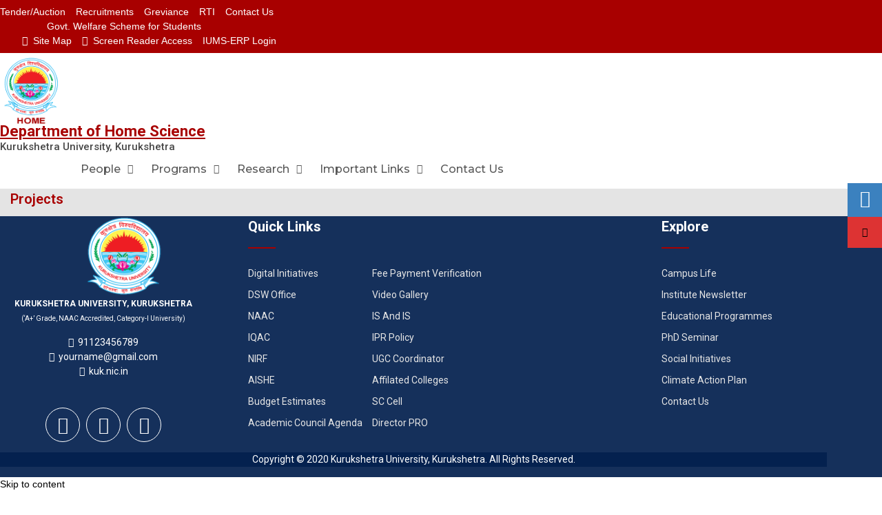

--- FILE ---
content_type: text/html; charset=UTF-8
request_url: https://new.kuk.ac.in/projects-of-home-science/
body_size: 101536
content:
<!DOCTYPE html>
<html lang="en-US">
<head>
	<meta charset="UTF-8">
		<title>Projects of Home Science &#8211; Kurukshetra University</title>
<meta name='robots' content='max-image-preview:large' />
<link rel='dns-prefetch' href='//kuk.ac.in' />
<link rel='dns-prefetch' href='//fonts.googleapis.com' />
<link rel="alternate" type="application/rss+xml" title="Kurukshetra University &raquo; Feed" href="https://kuk.ac.in/feed/" />
<link rel="alternate" type="application/rss+xml" title="Kurukshetra University &raquo; Comments Feed" href="https://kuk.ac.in/comments/feed/" />
<script type="text/javascript">
/* <![CDATA[ */
window._wpemojiSettings = {"baseUrl":"https:\/\/s.w.org\/images\/core\/emoji\/15.0.3\/72x72\/","ext":".png","svgUrl":"https:\/\/s.w.org\/images\/core\/emoji\/15.0.3\/svg\/","svgExt":".svg","source":{"concatemoji":"https:\/\/kuk.ac.in\/wp-includes\/js\/wp-emoji-release.min.js?ver=6.6"}};
/*! This file is auto-generated */
!function(i,n){var o,s,e;function c(e){try{var t={supportTests:e,timestamp:(new Date).valueOf()};sessionStorage.setItem(o,JSON.stringify(t))}catch(e){}}function p(e,t,n){e.clearRect(0,0,e.canvas.width,e.canvas.height),e.fillText(t,0,0);var t=new Uint32Array(e.getImageData(0,0,e.canvas.width,e.canvas.height).data),r=(e.clearRect(0,0,e.canvas.width,e.canvas.height),e.fillText(n,0,0),new Uint32Array(e.getImageData(0,0,e.canvas.width,e.canvas.height).data));return t.every(function(e,t){return e===r[t]})}function u(e,t,n){switch(t){case"flag":return n(e,"\ud83c\udff3\ufe0f\u200d\u26a7\ufe0f","\ud83c\udff3\ufe0f\u200b\u26a7\ufe0f")?!1:!n(e,"\ud83c\uddfa\ud83c\uddf3","\ud83c\uddfa\u200b\ud83c\uddf3")&&!n(e,"\ud83c\udff4\udb40\udc67\udb40\udc62\udb40\udc65\udb40\udc6e\udb40\udc67\udb40\udc7f","\ud83c\udff4\u200b\udb40\udc67\u200b\udb40\udc62\u200b\udb40\udc65\u200b\udb40\udc6e\u200b\udb40\udc67\u200b\udb40\udc7f");case"emoji":return!n(e,"\ud83d\udc26\u200d\u2b1b","\ud83d\udc26\u200b\u2b1b")}return!1}function f(e,t,n){var r="undefined"!=typeof WorkerGlobalScope&&self instanceof WorkerGlobalScope?new OffscreenCanvas(300,150):i.createElement("canvas"),a=r.getContext("2d",{willReadFrequently:!0}),o=(a.textBaseline="top",a.font="600 32px Arial",{});return e.forEach(function(e){o[e]=t(a,e,n)}),o}function t(e){var t=i.createElement("script");t.src=e,t.defer=!0,i.head.appendChild(t)}"undefined"!=typeof Promise&&(o="wpEmojiSettingsSupports",s=["flag","emoji"],n.supports={everything:!0,everythingExceptFlag:!0},e=new Promise(function(e){i.addEventListener("DOMContentLoaded",e,{once:!0})}),new Promise(function(t){var n=function(){try{var e=JSON.parse(sessionStorage.getItem(o));if("object"==typeof e&&"number"==typeof e.timestamp&&(new Date).valueOf()<e.timestamp+604800&&"object"==typeof e.supportTests)return e.supportTests}catch(e){}return null}();if(!n){if("undefined"!=typeof Worker&&"undefined"!=typeof OffscreenCanvas&&"undefined"!=typeof URL&&URL.createObjectURL&&"undefined"!=typeof Blob)try{var e="postMessage("+f.toString()+"("+[JSON.stringify(s),u.toString(),p.toString()].join(",")+"));",r=new Blob([e],{type:"text/javascript"}),a=new Worker(URL.createObjectURL(r),{name:"wpTestEmojiSupports"});return void(a.onmessage=function(e){c(n=e.data),a.terminate(),t(n)})}catch(e){}c(n=f(s,u,p))}t(n)}).then(function(e){for(var t in e)n.supports[t]=e[t],n.supports.everything=n.supports.everything&&n.supports[t],"flag"!==t&&(n.supports.everythingExceptFlag=n.supports.everythingExceptFlag&&n.supports[t]);n.supports.everythingExceptFlag=n.supports.everythingExceptFlag&&!n.supports.flag,n.DOMReady=!1,n.readyCallback=function(){n.DOMReady=!0}}).then(function(){return e}).then(function(){var e;n.supports.everything||(n.readyCallback(),(e=n.source||{}).concatemoji?t(e.concatemoji):e.wpemoji&&e.twemoji&&(t(e.twemoji),t(e.wpemoji)))}))}((window,document),window._wpemojiSettings);
/* ]]> */
</script>
<link data-minify="1" rel='stylesheet' id='slickmap.css-css' href='https://kuk.ac.in/wp-content/cache/min/1/wp-content/plugins/slick-sitemap/slickmap.css?ver=1720732568' type='text/css' media='all' />
<link data-minify="1" rel='stylesheet' id='hfe-widgets-style-css' href='https://kuk.ac.in/wp-content/cache/min/1/wp-content/plugins/header-footer-elementor/inc/widgets-css/frontend.css?ver=1720732568' type='text/css' media='all' />
<style id='wp-emoji-styles-inline-css' type='text/css'>

	img.wp-smiley, img.emoji {
		display: inline !important;
		border: none !important;
		box-shadow: none !important;
		height: 1em !important;
		width: 1em !important;
		margin: 0 0.07em !important;
		vertical-align: -0.1em !important;
		background: none !important;
		padding: 0 !important;
	}
</style>
<link rel='stylesheet' id='wp-block-library-css' href='https://kuk.ac.in/wp-includes/css/dist/block-library/style.min.css?ver=6.6' type='text/css' media='all' />
<style id='wp-block-library-theme-inline-css' type='text/css'>
.wp-block-audio :where(figcaption){color:#555;font-size:13px;text-align:center}.is-dark-theme .wp-block-audio :where(figcaption){color:#ffffffa6}.wp-block-audio{margin:0 0 1em}.wp-block-code{border:1px solid #ccc;border-radius:4px;font-family:Menlo,Consolas,monaco,monospace;padding:.8em 1em}.wp-block-embed :where(figcaption){color:#555;font-size:13px;text-align:center}.is-dark-theme .wp-block-embed :where(figcaption){color:#ffffffa6}.wp-block-embed{margin:0 0 1em}.blocks-gallery-caption{color:#555;font-size:13px;text-align:center}.is-dark-theme .blocks-gallery-caption{color:#ffffffa6}:root :where(.wp-block-image figcaption){color:#555;font-size:13px;text-align:center}.is-dark-theme :root :where(.wp-block-image figcaption){color:#ffffffa6}.wp-block-image{margin:0 0 1em}.wp-block-pullquote{border-bottom:4px solid;border-top:4px solid;color:currentColor;margin-bottom:1.75em}.wp-block-pullquote cite,.wp-block-pullquote footer,.wp-block-pullquote__citation{color:currentColor;font-size:.8125em;font-style:normal;text-transform:uppercase}.wp-block-quote{border-left:.25em solid;margin:0 0 1.75em;padding-left:1em}.wp-block-quote cite,.wp-block-quote footer{color:currentColor;font-size:.8125em;font-style:normal;position:relative}.wp-block-quote.has-text-align-right{border-left:none;border-right:.25em solid;padding-left:0;padding-right:1em}.wp-block-quote.has-text-align-center{border:none;padding-left:0}.wp-block-quote.is-large,.wp-block-quote.is-style-large,.wp-block-quote.is-style-plain{border:none}.wp-block-search .wp-block-search__label{font-weight:700}.wp-block-search__button{border:1px solid #ccc;padding:.375em .625em}:where(.wp-block-group.has-background){padding:1.25em 2.375em}.wp-block-separator.has-css-opacity{opacity:.4}.wp-block-separator{border:none;border-bottom:2px solid;margin-left:auto;margin-right:auto}.wp-block-separator.has-alpha-channel-opacity{opacity:1}.wp-block-separator:not(.is-style-wide):not(.is-style-dots){width:100px}.wp-block-separator.has-background:not(.is-style-dots){border-bottom:none;height:1px}.wp-block-separator.has-background:not(.is-style-wide):not(.is-style-dots){height:2px}.wp-block-table{margin:0 0 1em}.wp-block-table td,.wp-block-table th{word-break:normal}.wp-block-table :where(figcaption){color:#555;font-size:13px;text-align:center}.is-dark-theme .wp-block-table :where(figcaption){color:#ffffffa6}.wp-block-video :where(figcaption){color:#555;font-size:13px;text-align:center}.is-dark-theme .wp-block-video :where(figcaption){color:#ffffffa6}.wp-block-video{margin:0 0 1em}:root :where(.wp-block-template-part.has-background){margin-bottom:0;margin-top:0;padding:1.25em 2.375em}
</style>
<style id='classic-theme-styles-inline-css' type='text/css'>
/*! This file is auto-generated */
.wp-block-button__link{color:#fff;background-color:#32373c;border-radius:9999px;box-shadow:none;text-decoration:none;padding:calc(.667em + 2px) calc(1.333em + 2px);font-size:1.125em}.wp-block-file__button{background:#32373c;color:#fff;text-decoration:none}
</style>
<style id='global-styles-inline-css' type='text/css'>
:root{--wp--preset--aspect-ratio--square: 1;--wp--preset--aspect-ratio--4-3: 4/3;--wp--preset--aspect-ratio--3-4: 3/4;--wp--preset--aspect-ratio--3-2: 3/2;--wp--preset--aspect-ratio--2-3: 2/3;--wp--preset--aspect-ratio--16-9: 16/9;--wp--preset--aspect-ratio--9-16: 9/16;--wp--preset--color--black: #000;--wp--preset--color--cyan-bluish-gray: #abb8c3;--wp--preset--color--white: #ffffff;--wp--preset--color--pale-pink: #f78da7;--wp--preset--color--vivid-red: #cf2e2e;--wp--preset--color--luminous-vivid-orange: #ff6900;--wp--preset--color--luminous-vivid-amber: #fcb900;--wp--preset--color--light-green-cyan: #7bdcb5;--wp--preset--color--vivid-green-cyan: #00d084;--wp--preset--color--pale-cyan-blue: #8ed1fc;--wp--preset--color--vivid-cyan-blue: #0693e3;--wp--preset--color--vivid-purple: #9b51e0;--wp--preset--color--gray: #666666;--wp--preset--color--light-gray: #f3f3f3;--wp--preset--color--dark-gray: #222222;--wp--preset--color--blue: #294a70;--wp--preset--color--dark-blue: #15305b;--wp--preset--color--navy-blue: #00387d;--wp--preset--color--sky-blue: #49688e;--wp--preset--color--light-blue: #6081a7;--wp--preset--color--yellow: #f4a024;--wp--preset--color--dark-yellow: #ffab1f;--wp--preset--color--red: #e4572e;--wp--preset--color--green: #54b77e;--wp--preset--gradient--vivid-cyan-blue-to-vivid-purple: linear-gradient(135deg,rgba(6,147,227,1) 0%,rgb(155,81,224) 100%);--wp--preset--gradient--light-green-cyan-to-vivid-green-cyan: linear-gradient(135deg,rgb(122,220,180) 0%,rgb(0,208,130) 100%);--wp--preset--gradient--luminous-vivid-amber-to-luminous-vivid-orange: linear-gradient(135deg,rgba(252,185,0,1) 0%,rgba(255,105,0,1) 100%);--wp--preset--gradient--luminous-vivid-orange-to-vivid-red: linear-gradient(135deg,rgba(255,105,0,1) 0%,rgb(207,46,46) 100%);--wp--preset--gradient--very-light-gray-to-cyan-bluish-gray: linear-gradient(135deg,rgb(238,238,238) 0%,rgb(169,184,195) 100%);--wp--preset--gradient--cool-to-warm-spectrum: linear-gradient(135deg,rgb(74,234,220) 0%,rgb(151,120,209) 20%,rgb(207,42,186) 40%,rgb(238,44,130) 60%,rgb(251,105,98) 80%,rgb(254,248,76) 100%);--wp--preset--gradient--blush-light-purple: linear-gradient(135deg,rgb(255,206,236) 0%,rgb(152,150,240) 100%);--wp--preset--gradient--blush-bordeaux: linear-gradient(135deg,rgb(254,205,165) 0%,rgb(254,45,45) 50%,rgb(107,0,62) 100%);--wp--preset--gradient--luminous-dusk: linear-gradient(135deg,rgb(255,203,112) 0%,rgb(199,81,192) 50%,rgb(65,88,208) 100%);--wp--preset--gradient--pale-ocean: linear-gradient(135deg,rgb(255,245,203) 0%,rgb(182,227,212) 50%,rgb(51,167,181) 100%);--wp--preset--gradient--electric-grass: linear-gradient(135deg,rgb(202,248,128) 0%,rgb(113,206,126) 100%);--wp--preset--gradient--midnight: linear-gradient(135deg,rgb(2,3,129) 0%,rgb(40,116,252) 100%);--wp--preset--font-size--small: 13px;--wp--preset--font-size--medium: 20px;--wp--preset--font-size--large: 28px;--wp--preset--font-size--x-large: 42px;--wp--preset--font-size--normal: 16px;--wp--preset--font-size--huge: 32px;--wp--preset--spacing--20: 0.44rem;--wp--preset--spacing--30: 0.67rem;--wp--preset--spacing--40: 1rem;--wp--preset--spacing--50: 1.5rem;--wp--preset--spacing--60: 2.25rem;--wp--preset--spacing--70: 3.38rem;--wp--preset--spacing--80: 5.06rem;--wp--preset--shadow--natural: 6px 6px 9px rgba(0, 0, 0, 0.2);--wp--preset--shadow--deep: 12px 12px 50px rgba(0, 0, 0, 0.4);--wp--preset--shadow--sharp: 6px 6px 0px rgba(0, 0, 0, 0.2);--wp--preset--shadow--outlined: 6px 6px 0px -3px rgba(255, 255, 255, 1), 6px 6px rgba(0, 0, 0, 1);--wp--preset--shadow--crisp: 6px 6px 0px rgba(0, 0, 0, 1);}:where(.is-layout-flex){gap: 0.5em;}:where(.is-layout-grid){gap: 0.5em;}body .is-layout-flex{display: flex;}.is-layout-flex{flex-wrap: wrap;align-items: center;}.is-layout-flex > :is(*, div){margin: 0;}body .is-layout-grid{display: grid;}.is-layout-grid > :is(*, div){margin: 0;}:where(.wp-block-columns.is-layout-flex){gap: 2em;}:where(.wp-block-columns.is-layout-grid){gap: 2em;}:where(.wp-block-post-template.is-layout-flex){gap: 1.25em;}:where(.wp-block-post-template.is-layout-grid){gap: 1.25em;}.has-black-color{color: var(--wp--preset--color--black) !important;}.has-cyan-bluish-gray-color{color: var(--wp--preset--color--cyan-bluish-gray) !important;}.has-white-color{color: var(--wp--preset--color--white) !important;}.has-pale-pink-color{color: var(--wp--preset--color--pale-pink) !important;}.has-vivid-red-color{color: var(--wp--preset--color--vivid-red) !important;}.has-luminous-vivid-orange-color{color: var(--wp--preset--color--luminous-vivid-orange) !important;}.has-luminous-vivid-amber-color{color: var(--wp--preset--color--luminous-vivid-amber) !important;}.has-light-green-cyan-color{color: var(--wp--preset--color--light-green-cyan) !important;}.has-vivid-green-cyan-color{color: var(--wp--preset--color--vivid-green-cyan) !important;}.has-pale-cyan-blue-color{color: var(--wp--preset--color--pale-cyan-blue) !important;}.has-vivid-cyan-blue-color{color: var(--wp--preset--color--vivid-cyan-blue) !important;}.has-vivid-purple-color{color: var(--wp--preset--color--vivid-purple) !important;}.has-black-background-color{background-color: var(--wp--preset--color--black) !important;}.has-cyan-bluish-gray-background-color{background-color: var(--wp--preset--color--cyan-bluish-gray) !important;}.has-white-background-color{background-color: var(--wp--preset--color--white) !important;}.has-pale-pink-background-color{background-color: var(--wp--preset--color--pale-pink) !important;}.has-vivid-red-background-color{background-color: var(--wp--preset--color--vivid-red) !important;}.has-luminous-vivid-orange-background-color{background-color: var(--wp--preset--color--luminous-vivid-orange) !important;}.has-luminous-vivid-amber-background-color{background-color: var(--wp--preset--color--luminous-vivid-amber) !important;}.has-light-green-cyan-background-color{background-color: var(--wp--preset--color--light-green-cyan) !important;}.has-vivid-green-cyan-background-color{background-color: var(--wp--preset--color--vivid-green-cyan) !important;}.has-pale-cyan-blue-background-color{background-color: var(--wp--preset--color--pale-cyan-blue) !important;}.has-vivid-cyan-blue-background-color{background-color: var(--wp--preset--color--vivid-cyan-blue) !important;}.has-vivid-purple-background-color{background-color: var(--wp--preset--color--vivid-purple) !important;}.has-black-border-color{border-color: var(--wp--preset--color--black) !important;}.has-cyan-bluish-gray-border-color{border-color: var(--wp--preset--color--cyan-bluish-gray) !important;}.has-white-border-color{border-color: var(--wp--preset--color--white) !important;}.has-pale-pink-border-color{border-color: var(--wp--preset--color--pale-pink) !important;}.has-vivid-red-border-color{border-color: var(--wp--preset--color--vivid-red) !important;}.has-luminous-vivid-orange-border-color{border-color: var(--wp--preset--color--luminous-vivid-orange) !important;}.has-luminous-vivid-amber-border-color{border-color: var(--wp--preset--color--luminous-vivid-amber) !important;}.has-light-green-cyan-border-color{border-color: var(--wp--preset--color--light-green-cyan) !important;}.has-vivid-green-cyan-border-color{border-color: var(--wp--preset--color--vivid-green-cyan) !important;}.has-pale-cyan-blue-border-color{border-color: var(--wp--preset--color--pale-cyan-blue) !important;}.has-vivid-cyan-blue-border-color{border-color: var(--wp--preset--color--vivid-cyan-blue) !important;}.has-vivid-purple-border-color{border-color: var(--wp--preset--color--vivid-purple) !important;}.has-vivid-cyan-blue-to-vivid-purple-gradient-background{background: var(--wp--preset--gradient--vivid-cyan-blue-to-vivid-purple) !important;}.has-light-green-cyan-to-vivid-green-cyan-gradient-background{background: var(--wp--preset--gradient--light-green-cyan-to-vivid-green-cyan) !important;}.has-luminous-vivid-amber-to-luminous-vivid-orange-gradient-background{background: var(--wp--preset--gradient--luminous-vivid-amber-to-luminous-vivid-orange) !important;}.has-luminous-vivid-orange-to-vivid-red-gradient-background{background: var(--wp--preset--gradient--luminous-vivid-orange-to-vivid-red) !important;}.has-very-light-gray-to-cyan-bluish-gray-gradient-background{background: var(--wp--preset--gradient--very-light-gray-to-cyan-bluish-gray) !important;}.has-cool-to-warm-spectrum-gradient-background{background: var(--wp--preset--gradient--cool-to-warm-spectrum) !important;}.has-blush-light-purple-gradient-background{background: var(--wp--preset--gradient--blush-light-purple) !important;}.has-blush-bordeaux-gradient-background{background: var(--wp--preset--gradient--blush-bordeaux) !important;}.has-luminous-dusk-gradient-background{background: var(--wp--preset--gradient--luminous-dusk) !important;}.has-pale-ocean-gradient-background{background: var(--wp--preset--gradient--pale-ocean) !important;}.has-electric-grass-gradient-background{background: var(--wp--preset--gradient--electric-grass) !important;}.has-midnight-gradient-background{background: var(--wp--preset--gradient--midnight) !important;}.has-small-font-size{font-size: var(--wp--preset--font-size--small) !important;}.has-medium-font-size{font-size: var(--wp--preset--font-size--medium) !important;}.has-large-font-size{font-size: var(--wp--preset--font-size--large) !important;}.has-x-large-font-size{font-size: var(--wp--preset--font-size--x-large) !important;}
:where(.wp-block-post-template.is-layout-flex){gap: 1.25em;}:where(.wp-block-post-template.is-layout-grid){gap: 1.25em;}
:where(.wp-block-columns.is-layout-flex){gap: 2em;}:where(.wp-block-columns.is-layout-grid){gap: 2em;}
:root :where(.wp-block-pullquote){font-size: 1.5em;line-height: 1.6;}
</style>
<link data-minify="1" rel='stylesheet' id='ssb-ui-style-css' href='https://kuk.ac.in/wp-content/cache/min/1/wp-content/plugins/sticky-side-buttons/assets/css/ssb-ui-style.css?ver=1720732568' type='text/css' media='all' />
<style id='ssb-ui-style-inline-css' type='text/css'>
#ssb-btn-0{background: #3b81bf;}
#ssb-btn-0:hover{background:rgba(59,129,191,0.9);}
#ssb-btn-0 a{color: ;}
.ssb-share-btn,.ssb-share-btn .ssb-social-popup{background:#3b81bf;color:}.ssb-share-btn:hover{background:rgba(59,129,191,0.9);}.ssb-share-btn a{color: !important;}#ssb-btn-2{background: #dd3333;}
#ssb-btn-2:hover{background:rgba(221,51,51,0.9);}
#ssb-btn-2 a{color: ;}

</style>
<link data-minify="1" rel='stylesheet' id='ssb-fontawesome-css' href='https://kuk.ac.in/wp-content/cache/min/1/wp-content/plugins/sticky-side-buttons/assets/css/font-awesome.css?ver=1720732568' type='text/css' media='all' />
<link data-minify="1" rel='stylesheet' id='hfe-style-css' href='https://kuk.ac.in/wp-content/cache/min/1/wp-content/plugins/header-footer-elementor/assets/css/header-footer-elementor.css?ver=1720732568' type='text/css' media='all' />
<link data-minify="1" rel='stylesheet' id='elementor-icons-css' href='https://kuk.ac.in/wp-content/cache/min/1/wp-content/plugins/elementor/assets/lib/eicons/css/elementor-icons.min.css?ver=1720732568' type='text/css' media='all' />
<link rel='stylesheet' id='elementor-frontend-css' href='https://kuk.ac.in/wp-content/plugins/elementor/assets/css/frontend-lite.min.css?ver=3.22.3' type='text/css' media='all' />
<link data-minify="1" rel='stylesheet' id='swiper-css' href='https://kuk.ac.in/wp-content/cache/min/1/wp-content/plugins/elementor/assets/lib/swiper/v8/css/swiper.min.css?ver=1720732568' type='text/css' media='all' />
<link rel='stylesheet' id='elementor-post-1582-css' href='https://kuk.ac.in/wp-content/uploads/elementor/css/post-1582.css?ver=1720731852' type='text/css' media='all' />
<link rel='stylesheet' id='elementor-pro-css' href='https://kuk.ac.in/wp-content/plugins/elementor-pro/assets/css/frontend-lite.min.css?ver=3.22.1' type='text/css' media='all' />
<link rel='stylesheet' id='uael-frontend-css' href='https://kuk.ac.in/wp-content/plugins/ultimate-elementor/assets/min-css/uael-frontend.min.css?ver=1.36.34' type='text/css' media='all' />
<link rel='stylesheet' id='elementor-global-css' href='https://kuk.ac.in/wp-content/uploads/elementor/css/global.css?ver=1720731853' type='text/css' media='all' />
<link rel='stylesheet' id='elementor-post-17129-css' href='https://kuk.ac.in/wp-content/uploads/elementor/css/post-17129.css?ver=1720735977' type='text/css' media='all' />
<link data-minify="1" rel='stylesheet' id='megamenu-css' href='https://kuk.ac.in/wp-content/cache/min/1/wp-content/uploads/maxmegamenu/style.css?ver=1720732568' type='text/css' media='all' />
<link data-minify="1" rel='stylesheet' id='dashicons-css' href='https://kuk.ac.in/wp-content/cache/min/1/wp-includes/css/dashicons.min.css?ver=1720732568' type='text/css' media='all' />
<link data-minify="1" rel='stylesheet' id='fontawesome-css' href='https://kuk.ac.in/wp-content/cache/min/1/wp-content/themes/education-hub/third-party/font-awesome/css/font-awesome.min.css?ver=1720732568' type='text/css' media='all' />
<link rel='stylesheet' id='education-hub-google-fonts-css' href='//fonts.googleapis.com/css?family=Open+Sans%3A600%2C400%2C400italic%2C300%2C100%2C700%7CMerriweather+Sans%3A400%2C700&#038;ver=6.6' type='text/css' media='all' />
<link data-minify="1" rel='stylesheet' id='education-hub-style-css' href='https://kuk.ac.in/wp-content/cache/min/1/wp-content/themes/education-hub/style.css?ver=1720732568' type='text/css' media='all' />
<link data-minify="1" rel='stylesheet' id='education-hub-block-style-css' href='https://kuk.ac.in/wp-content/cache/min/1/wp-content/themes/education-hub/css/blocks.css?ver=1720732568' type='text/css' media='all' />
<link rel='stylesheet' id='pojo-a11y-css' href='https://kuk.ac.in/wp-content/plugins/pojo-accessibility/assets/css/style.min.css?ver=1.0.0' type='text/css' media='all' />
<link data-minify="1" rel='stylesheet' id='master-addons-main-style-css' href='https://kuk.ac.in/wp-content/cache/min/1/wp-content/plugins/master-addons/assets/css/master-addons-styles.css?ver=1720732569' type='text/css' media='all' />
<link rel='stylesheet' id='google-fonts-1-css' href='https://fonts.googleapis.com/css?family=Roboto%3A100%2C100italic%2C200%2C200italic%2C300%2C300italic%2C400%2C400italic%2C500%2C500italic%2C600%2C600italic%2C700%2C700italic%2C800%2C800italic%2C900%2C900italic%7CRoboto+Slab%3A100%2C100italic%2C200%2C200italic%2C300%2C300italic%2C400%2C400italic%2C500%2C500italic%2C600%2C600italic%2C700%2C700italic%2C800%2C800italic%2C900%2C900italic&#038;display=auto&#038;ver=6.6' type='text/css' media='all' />
<link rel="preconnect" href="https://fonts.gstatic.com/" crossorigin><script type="text/javascript" id="jquery-core-js-before">
/* <![CDATA[ */
/* < ![CDATA[ */
function jltmaNS(n){for(var e=n.split("."),a=window,i="",r=e.length,t=0;r>t;t++)"window"!=e[t]&&(i=e[t],a[i]=a[i]||{},a=a[i]);return a;}
/* ]]]]><![CDATA[> */
/* ]]> */
</script>
<script type="text/javascript" src="https://kuk.ac.in/wp-includes/js/jquery/jquery.min.js?ver=3.7.1" id="jquery-core-js" defer></script>
<script type="text/javascript" src="https://kuk.ac.in/wp-includes/js/jquery/jquery-migrate.min.js?ver=3.4.1" id="jquery-migrate-js" defer></script>
<script type="text/javascript" id="ssb-ui-js-js-extra">
/* <![CDATA[ */
var ssb_ui_data = {"z_index":"1"};
/* ]]> */
</script>
<script data-minify="1" type="text/javascript" src="https://kuk.ac.in/wp-content/cache/min/1/wp-content/plugins/sticky-side-buttons/assets/js/ssb-ui-js.js?ver=1720732569" id="ssb-ui-js-js" defer></script>
<link rel="https://api.w.org/" href="https://kuk.ac.in/wp-json/" /><link rel="alternate" title="JSON" type="application/json" href="https://kuk.ac.in/wp-json/wp/v2/pages/17129" /><link rel="EditURI" type="application/rsd+xml" title="RSD" href="https://kuk.ac.in/xmlrpc.php?rsd" />
<meta name="generator" content="WordPress 6.6" />
<link rel="canonical" href="https://kuk.ac.in/projects-of-home-science/" />
<link rel='shortlink' href='https://kuk.ac.in/?p=17129' />
<link rel="alternate" title="oEmbed (JSON)" type="application/json+oembed" href="https://kuk.ac.in/wp-json/oembed/1.0/embed?url=https%3A%2F%2Fkuk.ac.in%2Fprojects-of-home-science%2F" />
<link rel="alternate" title="oEmbed (XML)" type="text/xml+oembed" href="https://kuk.ac.in/wp-json/oembed/1.0/embed?url=https%3A%2F%2Fkuk.ac.in%2Fprojects-of-home-science%2F&#038;format=xml" />
		<script type="text/javascript">
            (function () {
                window.ma_el_fs = { can_use_premium_code: false};
            })();
		</script>
				<script>
			document.documentElement.className = document.documentElement.className.replace('no-js', 'js');
		</script>
				<style>
			.no-js img.lazyload {
				display: none;
			}

			figure.wp-block-image img.lazyloading {
				min-width: 150px;
			}

						.lazyload {
				opacity: 0;
			}

			.lazyloading {
				border: 0 !important;
				opacity: 1;
				background: rgba(255, 255, 255, 0) url('https://kuk.ac.in/wp-content/plugins/wp-smushit/app/assets/images/smush-lazyloader-4.gif') no-repeat center !important;
				background-size: 16px auto !important;
				min-width: 16px;
			}

			.lazyload,
			.lazyloading {
				--smush-placeholder-width: 100px;
				--smush-placeholder-aspect-ratio: 1/1;
				width: var(--smush-placeholder-width) !important;
				aspect-ratio: var(--smush-placeholder-aspect-ratio) !important;
			}

					</style>
		<meta name="generator" content="Elementor 3.22.3; features: e_optimized_assets_loading, e_optimized_css_loading, additional_custom_breakpoints, e_lazyload; settings: css_print_method-external, google_font-enabled, font_display-auto">
<style type="text/css">
#pojo-a11y-toolbar .pojo-a11y-toolbar-toggle a{ background-color: #4054b2;	color: #ffffff;}
#pojo-a11y-toolbar .pojo-a11y-toolbar-overlay, #pojo-a11y-toolbar .pojo-a11y-toolbar-overlay ul.pojo-a11y-toolbar-items.pojo-a11y-links{ border-color: #4054b2;}
body.pojo-a11y-focusable a:focus{ outline-style: solid !important;	outline-width: 1px !important;	outline-color: #FF0000 !important;}
#pojo-a11y-toolbar{ top: 100px !important;}
#pojo-a11y-toolbar .pojo-a11y-toolbar-overlay{ background-color: #ffffff;}
#pojo-a11y-toolbar .pojo-a11y-toolbar-overlay ul.pojo-a11y-toolbar-items li.pojo-a11y-toolbar-item a, #pojo-a11y-toolbar .pojo-a11y-toolbar-overlay p.pojo-a11y-toolbar-title{ color: #333333;}
#pojo-a11y-toolbar .pojo-a11y-toolbar-overlay ul.pojo-a11y-toolbar-items li.pojo-a11y-toolbar-item a.active{ background-color: #4054b2;	color: #ffffff;}
@media (max-width: 767px) { #pojo-a11y-toolbar { top: 50px !important; } }</style>			<style>
				.e-con.e-parent:nth-of-type(n+4):not(.e-lazyloaded):not(.e-no-lazyload),
				.e-con.e-parent:nth-of-type(n+4):not(.e-lazyloaded):not(.e-no-lazyload) * {
					background-image: none !important;
				}
				@media screen and (max-height: 1024px) {
					.e-con.e-parent:nth-of-type(n+3):not(.e-lazyloaded):not(.e-no-lazyload),
					.e-con.e-parent:nth-of-type(n+3):not(.e-lazyloaded):not(.e-no-lazyload) * {
						background-image: none !important;
					}
				}
				@media screen and (max-height: 640px) {
					.e-con.e-parent:nth-of-type(n+2):not(.e-lazyloaded):not(.e-no-lazyload),
					.e-con.e-parent:nth-of-type(n+2):not(.e-lazyloaded):not(.e-no-lazyload) * {
						background-image: none !important;
					}
				}
			</style>
			<link rel="icon" href="https://kuk.ac.in/wp-content/uploads/2022/01/cropped-KUK_logo-2-32x32.jpg" sizes="32x32" />
<link rel="icon" href="https://kuk.ac.in/wp-content/uploads/2022/01/cropped-KUK_logo-2-192x192.jpg" sizes="192x192" />
<link rel="apple-touch-icon" href="https://kuk.ac.in/wp-content/uploads/2022/01/cropped-KUK_logo-2-180x180.jpg" />
<meta name="msapplication-TileImage" content="https://kuk.ac.in/wp-content/uploads/2022/01/cropped-KUK_logo-2-270x270.jpg" />
		<style type="text/css" id="wp-custom-css">
			body{
	width:100%;
	margin:0px;
	padding:0px;
	font-family: 'Titillium Web', sans-serif;
	background:white;
	color:black;
}

#resultprint{
	display:none;
}

.kuk_profile{
	background:#a80000;
	color:white !important;
	border-radius:5px;
	padding:9px 20px 9px 20px;
}


.kuk_profile:hover{
	color:white;
}






.cp_blink_button{
	border:1px solid #a80000;
	padding:4px 5px;
	width:100%;
	background:white;
	font-size:13px;
	color:black;
	transition:0.4s;
	border-radius:5px;
	text-align:center;
}

.cp_blink_button_main{
	border:1px solid #a80000;
	padding:4px 5px;
	width:100%;
	background:white;
	font-size:18px;
	color:black;
	transition:0.4s;
	border-radius:5px;
	text-align:center;
}



@keyframes glowing {
	0% {
		background-color: white;
		color:black;
		box-shadow: 0 0 5px #a80000;
	}
	50% {
		background-color: #ffcaca;
		color:black;
		box-shadow: 0 0 10px #a80000;
	}
	100% {
		background-color: #ae0000;
		color:white;
		box-shadow: 0 0 5px #a80000;
	}
}
.cp_blink_button {
	animation: glowing 1000ms infinite;
}



.cp_blink_button_main {
	animation: glowing 1000ms infinite;
}





@media print {
	.elementor-2884{
		display:none;
	}
	
	
	
	#main-nav{
		display:none;
	}
	
	#cpfooter{
		display:none;
	}
	
	#resultprint{
		width:100% !important;
		text-align:center !important;
		display:inline-flex;
	}
	
	#kuk_result_logo{
		width:80px;
		margin:auto auto;
		text-align:center;
	}
	
	#kuk_result_gif{
		margin-top:20px;
		text-align:center;
	}
	
	#pojo-a11y-toolbar{
		display:none;
	}
	
	
	img{
		width:250px !important;
	}
	
}

.cppara{
	font-size:15px !important;
	font-weight:500 !important;
}

#dean_profile tr td{
	border:none;
	text-align:left;
}

 #dean_profile tr td{
	 padding: 2px;
	 text-align:left; 
	 border:none;
	 font-size:17px;
}

#heading{
	width:150px;
	font-weight: 600;
	color:#585858;
}




#main-nav{
		background:#21316c;
	  z-index:1;
}


#mega-menu-wrap-primary .mega-menu-toggle{
	background:none;
}


#site-navigation{
	width:auto;
	position:relative;
	margin-left:-30px !important;
}


.container{
/* 	width:1200px; */
}



/* Dropdwon menu text color */
#mega-menu-wrap-primary #mega-menu-primary > li.mega-menu-flyout ul.mega-sub-menu li.mega-menu-item a.mega-menu-link {
	background:white;
	color:black;
}


#mega-menu-wrap-primary #mega-menu-primary > li.mega-facilities ul {
	height:350px;
	overflow:auto;
}


#mega-menu-wrap-primary #mega-menu-primary > li.mega-examination ul {
	height:350px;
	overflow:auto;
}




#mega-menu-wrap-primary #mega-menu-primary > li.important_link ul {
	height:350px;
	overflow:auto;
}


/* Menu dropdown color and background on hover */
#mega-menu-wrap-primary #mega-menu-primary > li.mega-menu-flyout ul.mega-sub-menu li.mega-menu-item a.mega-menu-link:hover{
	background:#a80000;
	color:white;
}




/* navbar background */
#mega-menu-wrap-primary{
	background:#21316c;
	padding:0px;
}




#mega-menu-wrap-primary #mega-menu-primary > li.mega-menu-item > a.mega-menu-link{
	font-size:13px;
	padding:0px 11px 0px 11px;
}


/* navbar home color */
#mega-menu-wrap-primary #mega-menu-primary>li.mega-menu-item.mega-current-menu-item>a.mega-menu-link{
		background:#21316c;
}



.jltma-nav-menu__container>ul li.menu-item-has-children:not(.jltma-menu-has-children)>a:after{
	margin-right:-2.5px;
	font-weight:bold;
}





.cptable{
	font-size:14px;
	font-family:Roboto, sans-serif;
}


.result_head{
		text-align:center;
}

.cp_current_year_exam_result_list thead tr
{
	background:#21316c;
	color:white;
	text-align:left;
	font-weight:600;
}


.cp_current_year_exam_result_list  tbody tr td{
	color:#21316c;
	text-align:left;
}


.cp_current_year_exam_result_list  tbody tr td a{
	color:#21316c;
	text-decoration:underline;
}

strong{
	font-weight:bold !important;
}

.cpviewresulttable tr .cprbtn{
	text-align:right;
}

.cpviewresulttable tr .cprbtn button{
	background:#a80000 !important;
	color:white;
	padding:8px 30px 7px 30px;
	border-radius:5px;
}


#pojo-a11y-toolbar{
	margin-top:160px;
}

.cpviewresulttable tr td{
/* 	border:none; */
}

.cpviewresulttable tr td{
	text-align:left;
	font-size:16px;
}

.cpselect{
	padding:10px;
	width:100%;
	border-radius:6px;
}

.cpinput{
	width:100%;
	border:none;
	border-radius:4px;
}


#ssb-container{
	margin-top:50px;
	z-index:99999999999;
}



.cpresres tr .cpsearchresult{
	background:#21316c;
	color:aqua;
	font-size:17px;
}

.cpresres tr td{
	text-align:;
	padding:10px;
}

#back_to_result{
	background:#a80000;
	color:white;
	padding:8px 20px 6px 20px;
}

.cpviewresbtn{
	text-align:right;
}


.site-content{
	margin-bottom:0px;
	padding-bottom:0px;
}

.site-content .container{
	width:100%;
}



.cpformattable,a{
	color:black;
}





.kuk_utd_box div{
	height:380px;
}

.cpol li a{
	color:black;
}

p{
	font-weight:400;
	color:black;
	text-align:justify;
}


#main .status-publish{
	margin-top:0px;
}

.post-navigation{
	display:none;
}

.comments-area{
	display:none;
}

.entry-footer{
	display:none;
}




.tophead1{
	text-align:left;
}

.topheadmid{
	text-align:center;
}

.tophead2{
	text-align:right;
}

.tophead1 ul{
	margin:0px;
	list-style:none;
}

.topheadmid ul{
	margin:0px;
	list-style:none;
}

.tophead2 ul{
	margin:0px;
	list-style:none;
}

.tophead1 ul li{
  display:inline-flex;
	padding:0px 11px 0px 0px;
}

.topheadmid ul li{
	display:inline-flex;
	padding:0px 0px 0px 0px;
}


.tophead2 ul li{
	display:inline-flex;
	padding:0px 11px 0px 0px;
}


.topheadlinks{
	color:white;
	text-decoration:none;
	font-size:14px;
}


.entry-content{
	margin-top:11px;
}

.vcs{
	font-size:18px;
	color:black;
	text-align:justify;
}


/* .cphrred{
	background:#a80000;
} */


/* .wp-block-embed__wrapper{
	height:220px;
}
 */



.entry-header{
	display:none;
	margin-top:30px;
}

/* .cptophead{
	color:white;
	text-align:center;
	padding:5px;
}
 */

/* 
.cptoplink{
	text-decoration:none;
	color:white;
	font-size:15px;
} */






.cpnewsbody ul li a{
	color:#585858;
	font-size:15px;
}

.cpnewsbody ul li{
	margin:10px 0px 10px 0px;
}

.cpnewsbody ul li a:hover{
	color:#a80000;
}








.breakingNews{width:98.4%;
	margin-left:10px;
	height:40px; background: #e6e6e6; border-bottom-right-radius: 25px; border-top-right-radius: 25px; position:relative; border:solid 2px #2096cd; overflow:hidden;}

#marque{
	position:absolute;
	height:40px;
	padding:10px;
	font-size:15px;
	width:100%;
}



.breakingNews>.bn-title{width:auto; height:40px; display:inline-block; background:#a80000; position:relative;}


.breakingNews>.bn-title>h2{display:inline-block; margin:0; padding:0 15px; line-height:40px; font-size:20px !important; color:#FFF; height:40px; box-sizing:border-box;}


.breakingNews>.bn-title>span{width: 0;position:absolute;right:-10px;top:10px;height: 0;border-style: solid;border-width: 10px 0 10px 10px;border-color: transparent transparent transparent #a80000;}
.bn-bordernone{border:none;}


/* width */
::-webkit-scrollbar {
  width: 12px;
  height:8px;
}


/* Track */
::-webkit-scrollbar-track {
  background:#dadada; 
}
 
/* Handle */
::-webkit-scrollbar-thumb {
  background: grey; 
}

/* Handle on hover */
::-webkit-scrollbar-thumb:hover {
  background: #555; 
}



#footername{
	text-align:center;
	margin-top:-15px;
	padding:0px;
}

#f1{
	color:white;
	font-weight:bold;
	font-size:12px;
}

#f2,#f3{
	font-size:10px;
	color:white;
}


/* footer css */


.cpfooterhead{
	color:white;
	font-weight:bold;
}


.cpfooterhr{
	width:40px;
	height:2px;
	margin-left:0px;
	background:#a80000;
}



.cpfottercol{
	margin:0px 0px 0px 60px;
}

.cpfottercol ul{
	margin:0px 0px 0px 0px;
}




.cpfooterhead span{
	font-size:20px;
}



.cpul li a{
	text-decoration:none;
	color:#e5e5e5;
	font-size:14px;
}

.cpul{
	list-style:none;
}

.cpul li{
		padding:5px 0px 5px 0px;
}

.cpul1 li a{
	text-decoration:none;
	color:#e5e5e5;
	font-size:14px;
}

.cpul1{
	margin:68px 0px 0px -60px;
	list-style:none;
}

.cpul1 li{
		padding:5px 0px 5px 0px;
}





.cpul li a:hover{
	color:white;
}


.cpf{
	text-align:center;
}

.cplink{
	border:1px solid white;
	padding:12px;
	border-radius:100%;
	width:50px;
	height:50px;
	display:inline-block;
}

.fa-twitter{
	color:white;
	font-size:25px;
}

.fa-map-marker-alt{
	color:white;
	font-size:25px;
}


.fa-facebook{
	color:white;
	font-size:25px;
}

.cplink:hover{
	background:#a80000;
}


#cpfooter{
	width:100%;
	position:relative;
	margin-bottom:0px;
}



.cpsocial{
	text-align:center;
}



.inner-wrapper{
	margin-top:-61px;
}





.cphighlight{
	animation: cp-color-change 1s infinite;
}

@keyframes cp-color-change {
  0% { color: red; }
	50% { color: red; }
  100% { color: blue; }
}











/* Foother whether */


.cpfooterwhether{
	margin-left:-30px;
	padding:0px 30px 0px 10px;
}

.cpwh1{
	color:#dadada;
	font-family:roboto;
	font-size:15px;
	text-align:justify;
	width:100%;
}

.tempstatus{
	color:white;
	color:#dadada;
	font-family:roboto;
}


.cpwh3{
	color:#dadada;
	font-family:roboto;
	font-size:15px;
}



.table-striped>tbody>tr:nth-of-type(odd)>* {
    --bs-table-accent-bg: var(--bs-table-striped-bg);
   background:#ddeeff;
}


#head td{
background:#21316c; color:white;
text-align: left;
padding:13px;
}

#head td p{
	color:white;
	text-align:left;
}

.table-striped tr td p,strong{
	font-weight:400;
	text-align:left;
}





@media only screen and (max-width: 992px) {
	
		.tophead1{
			padding-top:0px;
		}
	
	

	

	#site-navigation{
		margin:auto auto !important;
		width:auto;		
	}
	
.tophead1{
	text-align:center;
}
.tophead2{
	text-align:center;
}
	
.entry-content{
	margin-top:31px;
}

	


	
	.elementor-2884{
/* 		margin-top:25px !important; */
	}
	
	.cpul{
		margin-top:-10px;
		margin-left:25px;
	}
	
	.cpfottercol{
		margin:48px 0px 0px 40px;
	}
		
	.cpul1{
		margin:0px 0px 0px 40px;
	}

	
	.cpfooterwhether{
		margin:30px 0px 0px 30px;
	}
	
	
}




@media only screen and (max-width: 768px) {
	.cptable{
		width:1000px;
		overflow:scroll;
	}
	
	
	.topheadlinks{
		font-size:14px;
	}
	
	
	ul li a .fas{
		font-size:14px !important;
	}
	
	#cptophead{
/* 		margin-top:-5%; */
	}
	
}



/* medium md */
@media only screen and (max-width: 576px) {
	
		

	
		#cptophead{
/* 			margin-top:0%; */
		}
	

	
	
	
	
	.topheadlinks{
		font-size:14px;
	}
	
	
	ul li a .fas{
		font-size:10px !important;
	}
	
	
	
		.elementor{
/* 		margin-top:0%; */
	}




	
#main-nav .menu-toggle{
	position:relative;
}
	
	
	
}





		</style>
		<style type="text/css">/** Mega Menu CSS: fs **/</style>
	<meta name="viewport" content="width=device-width, initial-scale=1.0, viewport-fit=cover" /></head>
<body class="page-template page-template-elementor_canvas page page-id-17129 wp-embed-responsive ehf-template-education-hub ehf-stylesheet-education-hub mega-menu-primary group-blog site-layout-fluid global-layout-no-sidebar elementor-default elementor-template-canvas elementor-kit-1582 elementor-page elementor-page-17129">
			<div data-elementor-type="wp-page" data-elementor-id="17129" class="elementor elementor-17129" data-elementor-post-type="page">
						<section class="has_ma_el_bg_slider elementor-section elementor-top-section elementor-element elementor-element-e6f5040 elementor-section-boxed elementor-section-height-default elementor-section-height-default jltma-glass-effect-no" data-id="e6f5040" data-element_type="section">
						<div class="elementor-container elementor-column-gap-no">
					<div class="has_ma_el_bg_slider elementor-column elementor-col-100 elementor-top-column elementor-element elementor-element-97b12aa jltma-glass-effect-no" data-id="97b12aa" data-element_type="column">
			<div class="elementor-widget-wrap elementor-element-populated">
						<div class="elementor-element elementor-element-f8df6d1 jltma-glass-effect-no elementor-widget elementor-widget-shortcode" data-id="f8df6d1" data-element_type="widget" data-widget_type="shortcode.default">
				<div class="elementor-widget-container">
					<div class="elementor-shortcode">		<div data-elementor-type="wp-post" data-elementor-id="12600" class="elementor elementor-12600" data-elementor-post-type="elementor-hf">
						<section class="has_ma_el_bg_slider elementor-section elementor-top-section elementor-element elementor-element-f940162 elementor-section-stretched elementor-section-boxed elementor-section-height-default elementor-section-height-default jltma-glass-effect-no" data-id="f940162" data-element_type="section" data-settings="{&quot;stretch_section&quot;:&quot;section-stretched&quot;,&quot;background_background&quot;:&quot;classic&quot;}">
						<div class="elementor-container elementor-column-gap-no">
					<div class="has_ma_el_bg_slider elementor-column elementor-col-100 elementor-top-column elementor-element elementor-element-760bcc4 jltma-glass-effect-no" data-id="760bcc4" data-element_type="column">
			<div class="elementor-widget-wrap elementor-element-populated">
						<div class="elementor-element elementor-element-af1a684 jltma-glass-effect-no elementor-widget elementor-widget-shortcode" data-id="af1a684" data-element_type="widget" data-widget_type="shortcode.default">
				<div class="elementor-widget-container">
					<div class="elementor-shortcode">		<div data-elementor-type="wp-post" data-elementor-id="25738" class="elementor elementor-25738" data-elementor-post-type="elementor-hf">
						<section class="has_ma_el_bg_slider elementor-section elementor-top-section elementor-element elementor-element-8398b13 elementor-section-boxed elementor-section-height-default elementor-section-height-default jltma-glass-effect-no" data-id="8398b13" data-element_type="section" data-settings="{&quot;background_background&quot;:&quot;classic&quot;}">
						<div class="elementor-container elementor-column-gap-no">
					<div class="has_ma_el_bg_slider elementor-column elementor-col-33 elementor-top-column elementor-element elementor-element-c549748 jltma-glass-effect-no" data-id="c549748" data-element_type="column">
			<div class="elementor-widget-wrap elementor-element-populated">
						<div class="elementor-element elementor-element-a00d5ea jltma-glass-effect-no elementor-widget elementor-widget-html" data-id="a00d5ea" data-element_type="widget" data-widget_type="html.default">
				<div class="elementor-widget-container">
			<div class="tophead1">
    <ul>
       <li>
           <a style="color:white;" class="topheadlinks" href="https://www.kuk.ac.in/?page_id=7774">Tender/Auction</a>
       </li> 
        <li>
           <a style="color:white;" class="topheadlinks" target="_blank" href="https://iums.kuk.ac.in/anon_recuirtementHome.htm">Recruitments </a>
       </li> 
        <li>
           <a style="color:white;" class="topheadlinks" href="https://www.kuk.ac.in/?page_id=16453">Greviance</a>
       </li> 
        <li>
           <a style="color:white;" class="topheadlinks" href="https://www.kuk.ac.in/?page_id=19536">RTI</a>
       </li> 
       <li>
           <a style="color:white;" class="topheadlinks" href="https://www.kuk.ac.in/?page_id=7810">Contact Us</a>
       </li>
    </ul>     
</div>		</div>
				</div>
					</div>
		</div>
				<div class="has_ma_el_bg_slider elementor-column elementor-col-33 elementor-top-column elementor-element elementor-element-83c22b9 jltma-glass-effect-no" data-id="83c22b9" data-element_type="column">
			<div class="elementor-widget-wrap elementor-element-populated">
						<div class="elementor-element elementor-element-1320443 jltma-glass-effect-no elementor-widget elementor-widget-html" data-id="1320443" data-element_type="widget" data-widget_type="html.default">
				<div class="elementor-widget-container">
			<div class="topheadmid">
    <ul>
       <li>
           <a style="color:white;" class="topheadlinks" href="https://www.kuk.ac.in/?page_id=25429">Govt. Welfare Scheme for Students</a>
       </li>
    </ul>     
</div> 		</div>
				</div>
					</div>
		</div>
				<div class="has_ma_el_bg_slider elementor-column elementor-col-33 elementor-top-column elementor-element elementor-element-940d858 jltma-glass-effect-no" data-id="940d858" data-element_type="column">
			<div class="elementor-widget-wrap elementor-element-populated">
						<div class="elementor-element elementor-element-b44f75e jltma-glass-effect-no elementor-widget elementor-widget-html" data-id="b44f75e" data-element_type="widget" data-widget_type="html.default">
				<div class="elementor-widget-container">
			
<div class="tophead2">
    <ul>
         <li>
           <a style="color:white;" id="darkmode" class="topheadlinks" href="https://www.kuk.ac.in/?page_id=22884">
               <i class="fas fa-map"></i>&nbsp;
               Site Map
           </a>
       </li> 
        <li>
           <a style="color:white;" id="darkmode" class="topheadlinks" href="https://www.kuk.ac.in/?page_id=21941">
               <i class="fas fa-volume-up"></i>&nbsp;
               Screen Reader Access
           </a>
       </li> 
        <li>
           <a target="_blank" style="color:white;" class="topheadlinks" href="https://iums.kuk.ac.in/login.htm">IUMS-ERP Login</a>
       </li> 
    </ul>    
</div>  		</div>
				</div>
					</div>
		</div>
					</div>
		</section>
				</div>
		</div>
				</div>
				</div>
					</div>
		</div>
					</div>
		</section>
				<section class="has_ma_el_bg_slider elementor-section elementor-top-section elementor-element elementor-element-252bd79 elementor-section-stretched elementor-section-boxed elementor-section-height-default elementor-section-height-default jltma-glass-effect-no" data-id="252bd79" data-element_type="section" data-settings="{&quot;background_background&quot;:&quot;classic&quot;,&quot;stretch_section&quot;:&quot;section-stretched&quot;}">
						<div class="elementor-container elementor-column-gap-custom">
					<div class="has_ma_el_bg_slider elementor-column elementor-col-50 elementor-top-column elementor-element elementor-element-d6bd5c1 jltma-glass-effect-no" data-id="d6bd5c1" data-element_type="column">
			<div class="elementor-widget-wrap elementor-element-populated">
						<section class="has_ma_el_bg_slider elementor-section elementor-inner-section elementor-element elementor-element-21e337a elementor-section-full_width elementor-section-height-default elementor-section-height-default jltma-glass-effect-no" data-id="21e337a" data-element_type="section">
						<div class="elementor-container elementor-column-gap-no">
					<div class="has_ma_el_bg_slider elementor-column elementor-col-50 elementor-inner-column elementor-element elementor-element-4fa6bf7 jltma-glass-effect-no" data-id="4fa6bf7" data-element_type="column">
			<div class="elementor-widget-wrap elementor-element-populated">
						<div class="elementor-element elementor-element-b6c1bbb jltma-glass-effect-no elementor-widget elementor-widget-image" data-id="b6c1bbb" data-element_type="widget" data-widget_type="image.default">
				<div class="elementor-widget-container">
			<style>/*! elementor - v3.22.0 - 26-06-2024 */
.elementor-widget-image{text-align:center}.elementor-widget-image a{display:inline-block}.elementor-widget-image a img[src$=".svg"]{width:48px}.elementor-widget-image img{vertical-align:middle;display:inline-block}</style>											<a href="https://kuk.ac.in">
							<img fetchpriority="high" decoding="async" width="400" height="450" src="https://kuk.ac.in/wp-content/uploads/2022/07/kuk_logo-e1668590054813_red.png" class="attachment-full size-full wp-image-25503" alt="" srcset="https://kuk.ac.in/wp-content/uploads/2022/07/kuk_logo-e1668590054813_red.png 400w, https://kuk.ac.in/wp-content/uploads/2022/07/kuk_logo-e1668590054813_red-267x300.png 267w, https://kuk.ac.in/wp-content/uploads/2022/07/kuk_logo-e1668590054813_red-240x270.png 240w" sizes="(max-width: 400px) 100vw, 400px" />								</a>
													</div>
				</div>
					</div>
		</div>
				<div class="has_ma_el_bg_slider elementor-column elementor-col-50 elementor-inner-column elementor-element elementor-element-2c1fb3a jltma-glass-effect-no" data-id="2c1fb3a" data-element_type="column">
			<div class="elementor-widget-wrap elementor-element-populated">
						<div class="elementor-element elementor-element-3496a35 jltma-glass-effect-no elementor-widget elementor-widget-spacer" data-id="3496a35" data-element_type="widget" data-widget_type="spacer.default">
				<div class="elementor-widget-container">
			<style>/*! elementor - v3.22.0 - 26-06-2024 */
.elementor-column .elementor-spacer-inner{height:var(--spacer-size)}.e-con{--container-widget-width:100%}.e-con-inner>.elementor-widget-spacer,.e-con>.elementor-widget-spacer{width:var(--container-widget-width,var(--spacer-size));--align-self:var(--container-widget-align-self,initial);--flex-shrink:0}.e-con-inner>.elementor-widget-spacer>.elementor-widget-container,.e-con>.elementor-widget-spacer>.elementor-widget-container{height:100%;width:100%}.e-con-inner>.elementor-widget-spacer>.elementor-widget-container>.elementor-spacer,.e-con>.elementor-widget-spacer>.elementor-widget-container>.elementor-spacer{height:100%}.e-con-inner>.elementor-widget-spacer>.elementor-widget-container>.elementor-spacer>.elementor-spacer-inner,.e-con>.elementor-widget-spacer>.elementor-widget-container>.elementor-spacer>.elementor-spacer-inner{height:var(--container-widget-height,var(--spacer-size))}.e-con-inner>.elementor-widget-spacer.elementor-widget-empty,.e-con>.elementor-widget-spacer.elementor-widget-empty{position:relative;min-height:22px;min-width:22px}.e-con-inner>.elementor-widget-spacer.elementor-widget-empty .elementor-widget-empty-icon,.e-con>.elementor-widget-spacer.elementor-widget-empty .elementor-widget-empty-icon{position:absolute;top:0;bottom:0;left:0;right:0;margin:auto;padding:0;width:22px;height:22px}</style>		<div class="elementor-spacer">
			<div class="elementor-spacer-inner"></div>
		</div>
				</div>
				</div>
				<div class="elementor-element elementor-element-60748af jltma-glass-effect-no elementor-widget elementor-widget-heading" data-id="60748af" data-element_type="widget" data-widget_type="heading.default">
				<div class="elementor-widget-container">
			<style>/*! elementor - v3.22.0 - 26-06-2024 */
.elementor-heading-title{padding:0;margin:0;line-height:1}.elementor-widget-heading .elementor-heading-title[class*=elementor-size-]>a{color:inherit;font-size:inherit;line-height:inherit}.elementor-widget-heading .elementor-heading-title.elementor-size-small{font-size:15px}.elementor-widget-heading .elementor-heading-title.elementor-size-medium{font-size:19px}.elementor-widget-heading .elementor-heading-title.elementor-size-large{font-size:29px}.elementor-widget-heading .elementor-heading-title.elementor-size-xl{font-size:39px}.elementor-widget-heading .elementor-heading-title.elementor-size-xxl{font-size:59px}</style><h2 class="elementor-heading-title elementor-size-default"><b><u><a style="color:#a80000" href="https://www.kuk.ac.in/?page_id=5859">Department of Home Science</a></u></b><a style="color:#a80000" href="https://www.kuk.ac.in/?page_id=5859"><br><b><span style="font-size:15px; color:#484848; font-weight:500;">Kurukshetra University, Kurukshetra</span></b></a></h2>		</div>
				</div>
					</div>
		</div>
					</div>
		</section>
					</div>
		</div>
				<div class="has_ma_el_bg_slider elementor-column elementor-col-50 elementor-top-column elementor-element elementor-element-a1bc53e jltma-glass-effect-no" data-id="a1bc53e" data-element_type="column">
			<div class="elementor-widget-wrap elementor-element-populated">
						<div class="elementor-element elementor-element-ca2a001 uael-nav-menu__align-right uael-submenu-open-hover uael-submenu-icon-arrow uael-submenu-animation-none uael-link-redirect-child uael-nav-menu__breakpoint-tablet jltma-glass-effect-no elementor-widget elementor-widget-uael-nav-menu" data-id="ca2a001" data-element_type="widget" data-settings="{&quot;distance_from_menu&quot;:{&quot;unit&quot;:&quot;px&quot;,&quot;size&quot;:&quot;&quot;,&quot;sizes&quot;:[]},&quot;distance_from_menu_tablet&quot;:{&quot;unit&quot;:&quot;px&quot;,&quot;size&quot;:&quot;&quot;,&quot;sizes&quot;:[]},&quot;distance_from_menu_mobile&quot;:{&quot;unit&quot;:&quot;px&quot;,&quot;size&quot;:&quot;&quot;,&quot;sizes&quot;:[]}}" data-widget_type="uael-nav-menu.default">
				<div class="elementor-widget-container">
					<div class="uael-nav-menu uael-layout-horizontal uael-nav-menu-layout uael-pointer__none" data-layout="horizontal">
				<div role="button" class="uael-nav-menu__toggle elementor-clickable">
					<span class="screen-reader-text">Main Menu</span>
					<div class="uael-nav-menu-icon">
						<i aria-hidden="true" tabindex="0" class="simple-line-icons icon-menu"></i>					</div>
									</div>
							<nav class="uael-nav-menu__layout-horizontal uael-nav-menu__submenu-arrow" data-toggle-icon="&lt;i aria-hidden=&quot;true&quot; tabindex=&quot;0&quot; class=&quot;simple-line-icons icon-menu&quot;&gt;&lt;/i&gt;" data-close-icon="&lt;i aria-hidden=&quot;true&quot; tabindex=&quot;0&quot; class=&quot;far fa-window-close&quot;&gt;&lt;/i&gt;" data-full-width="yes"><ul id="menu-1-ca2a001" class="uael-nav-menu"><li id="menu-item-12094" class="menu-item menu-item-type-custom menu-item-object-custom menu-item-has-children parent uael-has-submenu uael-creative-menu"><div class="uael-has-submenu-container"><a href="#" class = "uael-menu-item">People<span class='uael-menu-toggle sub-arrow uael-menu-child-0'><i class='fa'></i></span></a></div>
<ul class="sub-menu">
	<li id="menu-item-12095" class="menu-item menu-item-type-custom menu-item-object-custom uael-creative-menu"><a href="https://www.kuk.ac.in/?page_id=17058" class = "uael-sub-menu-item">Faculty</a></li>
	<li id="menu-item-12097" class="menu-item menu-item-type-custom menu-item-object-custom uael-creative-menu"><a href="https://www.kuk.ac.in/?page_id=17085" class = "uael-sub-menu-item">Staff</a></li>
	<li id="menu-item-12098" class="menu-item menu-item-type-custom menu-item-object-custom uael-creative-menu"><a href="https://www.kuk.ac.in/?page_id=17086" class = "uael-sub-menu-item">Research Scholars</a></li>
</ul>
</li>
<li id="menu-item-12100" class="menu-item menu-item-type-custom menu-item-object-custom menu-item-has-children parent uael-has-submenu uael-creative-menu"><div class="uael-has-submenu-container"><a href="#" class = "uael-menu-item">Programs<span class='uael-menu-toggle sub-arrow uael-menu-child-0'><i class='fa'></i></span></a></div>
<ul class="sub-menu">
	<li id="menu-item-12101" class="menu-item menu-item-type-custom menu-item-object-custom uael-creative-menu"><a href="https://www.kuk.ac.in/?page_id=17124" class = "uael-sub-menu-item">Doctoral</a></li>
	<li id="menu-item-12102" class="menu-item menu-item-type-custom menu-item-object-custom uael-creative-menu"><a href="https://www.kuk.ac.in/?page_id=17125" class = "uael-sub-menu-item">Post Graduate</a></li>
	<li id="menu-item-12103" class="menu-item menu-item-type-custom menu-item-object-custom uael-creative-menu"><a href="https://www.kuk.ac.in/?page_id=17126" class = "uael-sub-menu-item">Under Graduate</a></li>
</ul>
</li>
<li id="menu-item-12104" class="menu-item menu-item-type-custom menu-item-object-custom menu-item-has-children parent uael-has-submenu uael-creative-menu"><div class="uael-has-submenu-container"><a href="#" class = "uael-menu-item">Research<span class='uael-menu-toggle sub-arrow uael-menu-child-0'><i class='fa'></i></span></a></div>
<ul class="sub-menu">
	<li id="menu-item-12105" class="menu-item menu-item-type-custom menu-item-object-custom uael-creative-menu"><a href="https://www.kuk.ac.in/?page_id=17127" class = "uael-sub-menu-item">Ongoing Research</a></li>
	<li id="menu-item-12106" class="menu-item menu-item-type-custom menu-item-object-custom uael-creative-menu"><a href="https://www.kuk.ac.in/?page_id=17128" class = "uael-sub-menu-item">Research Facility</a></li>
	<li id="menu-item-12107" class="menu-item menu-item-type-custom menu-item-object-custom uael-creative-menu"><a href="https://www.kuk.ac.in/?page_id=17129" class = "uael-sub-menu-item">Projects</a></li>
	<li id="menu-item-12108" class="menu-item menu-item-type-custom menu-item-object-custom uael-creative-menu"><a href="https://www.kuk.ac.in/?page_id=17130" class = "uael-sub-menu-item">Funding</a></li>
</ul>
</li>
<li id="menu-item-12109" class="menu-item menu-item-type-custom menu-item-object-custom menu-item-has-children parent uael-has-submenu uael-creative-menu"><div class="uael-has-submenu-container"><a href="#" class = "uael-menu-item">Important Links<span class='uael-menu-toggle sub-arrow uael-menu-child-0'><i class='fa'></i></span></a></div>
<ul class="sub-menu">
	<li id="menu-item-12111" class="menu-item menu-item-type-custom menu-item-object-custom uael-creative-menu"><a target="_blank"rel="noopener" href="http://iums.kuk.ac.in/login.htm" class = "uael-sub-menu-item">LMS/IUMS</a></li>
	<li id="menu-item-12112" class="menu-item menu-item-type-custom menu-item-object-custom uael-creative-menu"><a href="https://www.kuk.ac.in/?page_id=17132" class = "uael-sub-menu-item">Syllabus</a></li>
	<li id="menu-item-12113" class="menu-item menu-item-type-custom menu-item-object-custom uael-creative-menu"><a href="https://www.kuk.ac.in/?page_id=17133" class = "uael-sub-menu-item">Facilities</a></li>
	<li id="menu-item-12114" class="menu-item menu-item-type-custom menu-item-object-custom uael-creative-menu"><a href="https://www.kuk.ac.in/?page_id=17134" class = "uael-sub-menu-item">Time Table</a></li>
	<li id="menu-item-12116" class="menu-item menu-item-type-custom menu-item-object-custom uael-creative-menu"><a href="https://www.kuk.ac.in/?page_id=17135" class = "uael-sub-menu-item">Events</a></li>
	<li id="menu-item-12117" class="menu-item menu-item-type-custom menu-item-object-custom uael-creative-menu"><a href="https://www.kuk.ac.in/?page_id=17136" class = "uael-sub-menu-item">Gallery</a></li>
</ul>
</li>
<li id="menu-item-12118" class="menu-item menu-item-type-custom menu-item-object-custom parent uael-creative-menu"><a href="https://www.kuk.ac.in/?page_id=17137" class = "uael-menu-item">Contact Us</a></li>
</ul></nav>
					</div>
					</div>
				</div>
					</div>
		</div>
					</div>
		</section>
				</div>
		</div>
				</div>
				</div>
					</div>
		</div>
					</div>
		</section>
				<section class="has_ma_el_bg_slider elementor-section elementor-top-section elementor-element elementor-element-09a4420 elementor-section-boxed elementor-section-height-default elementor-section-height-default jltma-glass-effect-no" data-id="09a4420" data-element_type="section" data-settings="{&quot;background_background&quot;:&quot;classic&quot;}">
						<div class="elementor-container elementor-column-gap-no">
					<div class="has_ma_el_bg_slider elementor-column elementor-col-100 elementor-top-column elementor-element elementor-element-5dae714 jltma-glass-effect-no" data-id="5dae714" data-element_type="column" data-settings="{&quot;background_background&quot;:&quot;classic&quot;}">
			<div class="elementor-widget-wrap elementor-element-populated">
						<div class="elementor-element elementor-element-93e2e58 jltma-glass-effect-no elementor-widget elementor-widget-heading" data-id="93e2e58" data-element_type="widget" data-widget_type="heading.default">
				<div class="elementor-widget-container">
			<h2 class="elementor-heading-title elementor-size-default">Projects</h2>		</div>
				</div>
					</div>
		</div>
					</div>
		</section>
				<section class="has_ma_el_bg_slider elementor-section elementor-top-section elementor-element elementor-element-b7461e9 elementor-section-boxed elementor-section-height-default elementor-section-height-default jltma-glass-effect-no" data-id="b7461e9" data-element_type="section">
						<div class="elementor-container elementor-column-gap-default">
					<div class="has_ma_el_bg_slider elementor-column elementor-col-100 elementor-top-column elementor-element elementor-element-4426324 jltma-glass-effect-no" data-id="4426324" data-element_type="column">
			<div class="elementor-widget-wrap">
							</div>
		</div>
					</div>
		</section>
				<section class="has_ma_el_bg_slider elementor-section elementor-top-section elementor-element elementor-element-31117db elementor-section-stretched elementor-section-boxed elementor-section-height-default elementor-section-height-default jltma-glass-effect-no" data-id="31117db" data-element_type="section" data-settings="{&quot;stretch_section&quot;:&quot;section-stretched&quot;,&quot;background_background&quot;:&quot;classic&quot;}">
						<div class="elementor-container elementor-column-gap-default">
					<div class="has_ma_el_bg_slider elementor-column elementor-col-100 elementor-top-column elementor-element elementor-element-d105bfe jltma-glass-effect-no" data-id="d105bfe" data-element_type="column">
			<div class="elementor-widget-wrap elementor-element-populated">
						<div class="elementor-element elementor-element-1ee4b3f jltma-glass-effect-no elementor-widget elementor-widget-text-editor" data-id="1ee4b3f" data-element_type="widget" data-widget_type="text-editor.default">
				<div class="elementor-widget-container">
			<style>/*! elementor - v3.22.0 - 26-06-2024 */
.elementor-widget-text-editor.elementor-drop-cap-view-stacked .elementor-drop-cap{background-color:#69727d;color:#fff}.elementor-widget-text-editor.elementor-drop-cap-view-framed .elementor-drop-cap{color:#69727d;border:3px solid;background-color:transparent}.elementor-widget-text-editor:not(.elementor-drop-cap-view-default) .elementor-drop-cap{margin-top:8px}.elementor-widget-text-editor:not(.elementor-drop-cap-view-default) .elementor-drop-cap-letter{width:1em;height:1em}.elementor-widget-text-editor .elementor-drop-cap{float:left;text-align:center;line-height:1;font-size:50px}.elementor-widget-text-editor .elementor-drop-cap-letter{display:inline-block}</style>				<!-- wp:columns -->
<div class="wp-block-columns" id="cpfooter"><!-- wp:column {"verticalAlignment":"top","width":"100%","backgroundColor":"dark-blue","textColor":"white"} -->
<div class="wp-block-column is-vertically-aligned-top has-white-color has-dark-blue-background-color has-text-color has-background" style="flex-basis:100%"><!-- wp:columns {"backgroundColor":"dark-blue","textColor":"white"} -->
<div class="wp-block-columns has-white-color has-dark-blue-background-color has-text-color has-background"><!-- wp:column -->
<div class="wp-block-column"><!-- wp:html -->
<div class="cpfottercol wp-block-image is-style-default"><figure class="aligncenter size-full is-resized"><img decoding="async" src="https://www.kuk.ac.in/wp-content/uploads/2022/02/kuk_logo.png" alt="" class="wp-image-1689 footerlogo" width="116" height="116" loading="lazy"></figure></div>
<!-- /wp:html -->

<!-- wp:paragraph -->
<p></p>
<!-- /wp:paragraph -->

<!-- wp:html -->
<p id="footername">
<span id="f1">KURUKSHETRA UNIVERSITY, KURUKSHETRA</span><br>
<span id="f3">(‘A+’ Grade, NAAC Accredited, Category-I University)</span>
</p>
<!-- /wp:html -->

<!-- wp:html -->
<div class="cpf">


<i class="fas fa-phone-alt"></i>&nbsp;
<span class="cpcontact">
91123456789</span>

<br>

<i class="far fa-envelope"></i>&nbsp;
<span class="cpmail">
yourname@gmail.com
</span>
<br>

<i class="fas fa-globe-americas"></i>&nbsp;
<span class="cpweb">
kuk.nic.in
</span>

<br><br><br>

<p class="cpsocial">

<a href="#" class="cplink">
<i class="fas fa-map-marker-alt cploc"></i>
</a>
&nbsp;
<a href="https://twitter.com/vc_kuk" target="_blank" class="cplink" rel="noopener">
<i class="fab fa-twitter"></i>
</a>

&nbsp;

<a href="https://www.facebook.com/KUKHaryana/" target="_blank" class="cplink" rel="noopener">
<i class="fab fa-facebook"></i>
</a>

</p>


</div>
<!-- /wp:html --></div>
<!-- /wp:column -->

<!-- wp:column -->
<div class="wp-block-column"><!-- wp:html -->
<div class="cpfottercol">
<p class="cpfooterhead">
<span>Quick Links
</span><hr class="cpfooterhr">
</p>
<ul class="cpul">
<li>
<a href="#">
Digital Initiatives
</a>
</li>

<li>
<a href="#">
DSW Office
</a>
</li>

<li>
<a href="#">
NAAC
</a>
</li>

<li>
<a href="#">
IQAC
</a>
</li>

<li>
<a href="#">
NIRF
</a>
</li>

<li>
<a href="#">
AISHE
</a>
</li>

<li>
<a href="#">
Budget Estimates
</a>
</li>

<li>
<a href="#">
Academic Council Agenda
</a>
</li>
</ul>

</div>
<!-- /wp:html --></div>
<!-- /wp:column -->

<!-- wp:column -->
<div class="wp-block-column"><!-- wp:html -->
<ul class="cpul cpul1">
<li>
<a href="#">
Fee Payment Verification
</a>
</li>

<li>
<a href="#">
Video Gallery
</a>
</li>

<li>
<a href="#">
IS And IS
</a>
</li>

<li>
<a href="#">
IPR Policy
</a>
</li>

<li>
<a href="#">
UGC Coordinator
</a>
</li>

<li>
<a href="#">
Affilated Colleges
</a>
</li>

<li>
<a href="#">
SC Cell
</a>
</li>

<li>
<a href="#">
Director PRO
</a>
</li>
</ul>
<!-- /wp:html --></div>
<!-- /wp:column -->

<!-- wp:column -->
<div class="wp-block-column"><!-- wp:html -->
<div class="cpfottercol">
<p class="cpfooterhead">
<span>Explore</span>
<hr class="cpfooterhr">
</p>
<ul class="cpul">
<li>
<a href="#">
Campus Life
</a>
</li>

<li>
<a href="#">
Institute Newsletter
</a>
</li>

<li>
<a href="#">
Educational Programmes
</a>
</li>

<li>
<a href="#">
PhD Seminar
</a>
</li>

<li>
<a href="#">
Social Initiatives
</a>
</li>

<li>
<a href="#">
Climate Action Plan
</a>
</li>

<li>
<a href="#">
Contact Us
</a>
</li>

</ul>

</div>
<!-- /wp:html --></div>
<!-- /wp:column --></div>
<!-- /wp:columns -->

<!-- wp:columns -->
<div class="wp-block-columns"><!-- wp:column -->
<div class="wp-block-column"><!-- wp:paragraph {"align":"center","style":{"color":{"background":"#04214f"}},"textColor":"white"} -->
<p class="has-text-align-center has-white-color has-text-color has-background" style="background-color:#04214f">Copyright © 2020 Kurukshetra University, Kurukshetra. All Rights Reserved.</p>
<!-- /wp:paragraph --></div>
<!-- /wp:column --></div>
<!-- /wp:columns --></div>
<!-- /wp:column --></div>
<!-- /wp:columns -->
<?php wp_footer(); ?>

</body>
</html>
						</div>
				</div>
					</div>
		</div>
					</div>
		</section>
				</div>
		                <div id="ssb-container"
                     class="ssb-btns-right ssb-anim-icons">
                    <ul class="ssb-light-hover">
						                            <li id="ssb-btn-0">
                                <p>
                                    <a href="https://www.facebook.com/KUKHaryana/" target="_blank"><span class="fab fa-facebook"></span>  &nbsp; </a>
                                </p>
                            </li>
							                            <li id="ssb-btn-2">
                                <p>
                                    <a href="https://www.youtube.com/channel/UCq8wP4CDKoz1QSNUgSgEtnw" target="_blank"><span class="fab fa-youtube"></span>  &nbsp; </a>
                                </p>
                            </li>
							                    </ul>
                </div>
							<script type='text/javascript'>
				const lazyloadRunObserver = () => {
					const lazyloadBackgrounds = document.querySelectorAll( `.e-con.e-parent:not(.e-lazyloaded)` );
					const lazyloadBackgroundObserver = new IntersectionObserver( ( entries ) => {
						entries.forEach( ( entry ) => {
							if ( entry.isIntersecting ) {
								let lazyloadBackground = entry.target;
								if( lazyloadBackground ) {
									lazyloadBackground.classList.add( 'e-lazyloaded' );
								}
								lazyloadBackgroundObserver.unobserve( entry.target );
							}
						});
					}, { rootMargin: '200px 0px 200px 0px' } );
					lazyloadBackgrounds.forEach( ( lazyloadBackground ) => {
						lazyloadBackgroundObserver.observe( lazyloadBackground );
					} );
				};
				const events = [
					'DOMContentLoaded',
					'elementor/lazyload/observe',
				];
				events.forEach( ( event ) => {
					document.addEventListener( event, lazyloadRunObserver );
				} );
			</script>
			<link rel='stylesheet' id='elementor-post-12600-css' href='https://kuk.ac.in/wp-content/uploads/elementor/css/post-12600.css?ver=1720733970' type='text/css' media='all' />
<link rel='stylesheet' id='elementor-post-25738-css' href='https://kuk.ac.in/wp-content/uploads/elementor/css/post-25738.css?ver=1720731853' type='text/css' media='all' />
<style id='core-block-supports-inline-css' type='text/css'>
.wp-container-core-columns-is-layout-1{flex-wrap:nowrap;}.wp-container-core-columns-is-layout-2{flex-wrap:nowrap;}.wp-container-core-columns-is-layout-3{flex-wrap:nowrap;}
</style>
<link rel='stylesheet' id='google-fonts-2-css' href='https://fonts.googleapis.com/css?family=Montserrat%3A100%2C100italic%2C200%2C200italic%2C300%2C300italic%2C400%2C400italic%2C500%2C500italic%2C600%2C600italic%2C700%2C700italic%2C800%2C800italic%2C900%2C900italic&#038;display=auto&#038;ver=6.6' type='text/css' media='all' />
<link data-minify="1" rel='stylesheet' id='elementor-icons-shared-1-css' href='https://kuk.ac.in/wp-content/cache/min/1/wp-content/plugins/master-addons/assets/fonts/simple-line-icons/simple-line-icons.css?ver=1720732582' type='text/css' media='all' />
<link data-minify="1" rel='stylesheet' id='elementor-icons-simple-line-icons-css' href='https://kuk.ac.in/wp-content/cache/min/1/wp-content/plugins/master-addons/assets/fonts/simple-line-icons/simple-line-icons.css?ver=1720732582' type='text/css' media='all' />
<link rel='stylesheet' id='elementor-icons-shared-0-css' href='https://kuk.ac.in/wp-content/plugins/elementor/assets/lib/font-awesome/css/fontawesome.min.css?ver=5.15.3' type='text/css' media='all' />
<link data-minify="1" rel='stylesheet' id='elementor-icons-fa-regular-css' href='https://kuk.ac.in/wp-content/cache/min/1/wp-content/plugins/elementor/assets/lib/font-awesome/css/regular.min.css?ver=1720732582' type='text/css' media='all' />
<script type="text/javascript" src="https://kuk.ac.in/wp-includes/js/jquery/ui/core.min.js?ver=1.13.3" id="jquery-ui-core-js" defer></script>
<script type="text/javascript" src="https://kuk.ac.in/wp-includes/js/jquery/ui/effect.min.js?ver=1.13.3" id="jquery-effects-core-js" defer></script>
<script type="text/javascript" src="https://kuk.ac.in/wp-includes/js/jquery/ui/effect-shake.min.js?ver=1.13.3" id="jquery-effects-shake-js" defer></script>
<script type="text/javascript" id="rocket-browser-checker-js-after">
/* <![CDATA[ */
"use strict";var _createClass=function(){function defineProperties(target,props){for(var i=0;i<props.length;i++){var descriptor=props[i];descriptor.enumerable=descriptor.enumerable||!1,descriptor.configurable=!0,"value"in descriptor&&(descriptor.writable=!0),Object.defineProperty(target,descriptor.key,descriptor)}}return function(Constructor,protoProps,staticProps){return protoProps&&defineProperties(Constructor.prototype,protoProps),staticProps&&defineProperties(Constructor,staticProps),Constructor}}();function _classCallCheck(instance,Constructor){if(!(instance instanceof Constructor))throw new TypeError("Cannot call a class as a function")}var RocketBrowserCompatibilityChecker=function(){function RocketBrowserCompatibilityChecker(options){_classCallCheck(this,RocketBrowserCompatibilityChecker),this.passiveSupported=!1,this._checkPassiveOption(this),this.options=!!this.passiveSupported&&options}return _createClass(RocketBrowserCompatibilityChecker,[{key:"_checkPassiveOption",value:function(self){try{var options={get passive(){return!(self.passiveSupported=!0)}};window.addEventListener("test",null,options),window.removeEventListener("test",null,options)}catch(err){self.passiveSupported=!1}}},{key:"initRequestIdleCallback",value:function(){!1 in window&&(window.requestIdleCallback=function(cb){var start=Date.now();return setTimeout(function(){cb({didTimeout:!1,timeRemaining:function(){return Math.max(0,50-(Date.now()-start))}})},1)}),!1 in window&&(window.cancelIdleCallback=function(id){return clearTimeout(id)})}},{key:"isDataSaverModeOn",value:function(){return"connection"in navigator&&!0===navigator.connection.saveData}},{key:"supportsLinkPrefetch",value:function(){var elem=document.createElement("link");return elem.relList&&elem.relList.supports&&elem.relList.supports("prefetch")&&window.IntersectionObserver&&"isIntersecting"in IntersectionObserverEntry.prototype}},{key:"isSlowConnection",value:function(){return"connection"in navigator&&"effectiveType"in navigator.connection&&("2g"===navigator.connection.effectiveType||"slow-2g"===navigator.connection.effectiveType)}}]),RocketBrowserCompatibilityChecker}();
/* ]]> */
</script>
<script type="text/javascript" id="rocket-preload-links-js-extra">
/* <![CDATA[ */
var RocketPreloadLinksConfig = {"excludeUris":"\/(?:.+\/)?feed(?:\/(?:.+\/?)?)?$|\/(?:.+\/)?embed\/|\/(index\\.php\/)?wp\\-json(\/.*|$)|\/refer\/|\/go\/|\/recommend\/|\/recommends\/","usesTrailingSlash":"1","imageExt":"jpg|jpeg|gif|png|tiff|bmp|webp|avif|pdf|doc|docx|xls|xlsx|php","fileExt":"jpg|jpeg|gif|png|tiff|bmp|webp|avif|pdf|doc|docx|xls|xlsx|php|html|htm","siteUrl":"https:\/\/kuk.ac.in","onHoverDelay":"100","rateThrottle":"3"};
/* ]]> */
</script>
<script type="text/javascript" id="rocket-preload-links-js-after">
/* <![CDATA[ */
(function() {
"use strict";var r="function"==typeof Symbol&&"symbol"==typeof Symbol.iterator?function(e){return typeof e}:function(e){return e&&"function"==typeof Symbol&&e.constructor===Symbol&&e!==Symbol.prototype?"symbol":typeof e},e=function(){function i(e,t){for(var n=0;n<t.length;n++){var i=t[n];i.enumerable=i.enumerable||!1,i.configurable=!0,"value"in i&&(i.writable=!0),Object.defineProperty(e,i.key,i)}}return function(e,t,n){return t&&i(e.prototype,t),n&&i(e,n),e}}();function i(e,t){if(!(e instanceof t))throw new TypeError("Cannot call a class as a function")}var t=function(){function n(e,t){i(this,n),this.browser=e,this.config=t,this.options=this.browser.options,this.prefetched=new Set,this.eventTime=null,this.threshold=1111,this.numOnHover=0}return e(n,[{key:"init",value:function(){!this.browser.supportsLinkPrefetch()||this.browser.isDataSaverModeOn()||this.browser.isSlowConnection()||(this.regex={excludeUris:RegExp(this.config.excludeUris,"i"),images:RegExp(".("+this.config.imageExt+")$","i"),fileExt:RegExp(".("+this.config.fileExt+")$","i")},this._initListeners(this))}},{key:"_initListeners",value:function(e){-1<this.config.onHoverDelay&&document.addEventListener("mouseover",e.listener.bind(e),e.listenerOptions),document.addEventListener("mousedown",e.listener.bind(e),e.listenerOptions),document.addEventListener("touchstart",e.listener.bind(e),e.listenerOptions)}},{key:"listener",value:function(e){var t=e.target.closest("a"),n=this._prepareUrl(t);if(null!==n)switch(e.type){case"mousedown":case"touchstart":this._addPrefetchLink(n);break;case"mouseover":this._earlyPrefetch(t,n,"mouseout")}}},{key:"_earlyPrefetch",value:function(t,e,n){var i=this,r=setTimeout(function(){if(r=null,0===i.numOnHover)setTimeout(function(){return i.numOnHover=0},1e3);else if(i.numOnHover>i.config.rateThrottle)return;i.numOnHover++,i._addPrefetchLink(e)},this.config.onHoverDelay);t.addEventListener(n,function e(){t.removeEventListener(n,e,{passive:!0}),null!==r&&(clearTimeout(r),r=null)},{passive:!0})}},{key:"_addPrefetchLink",value:function(i){return this.prefetched.add(i.href),new Promise(function(e,t){var n=document.createElement("link");n.rel="prefetch",n.href=i.href,n.onload=e,n.onerror=t,document.head.appendChild(n)}).catch(function(){})}},{key:"_prepareUrl",value:function(e){if(null===e||"object"!==(void 0===e?"undefined":r(e))||!1 in e||-1===["http:","https:"].indexOf(e.protocol))return null;var t=e.href.substring(0,this.config.siteUrl.length),n=this._getPathname(e.href,t),i={original:e.href,protocol:e.protocol,origin:t,pathname:n,href:t+n};return this._isLinkOk(i)?i:null}},{key:"_getPathname",value:function(e,t){var n=t?e.substring(this.config.siteUrl.length):e;return n.startsWith("/")||(n="/"+n),this._shouldAddTrailingSlash(n)?n+"/":n}},{key:"_shouldAddTrailingSlash",value:function(e){return this.config.usesTrailingSlash&&!e.endsWith("/")&&!this.regex.fileExt.test(e)}},{key:"_isLinkOk",value:function(e){return null!==e&&"object"===(void 0===e?"undefined":r(e))&&(!this.prefetched.has(e.href)&&e.origin===this.config.siteUrl&&-1===e.href.indexOf("?")&&-1===e.href.indexOf("#")&&!this.regex.excludeUris.test(e.href)&&!this.regex.images.test(e.href))}}],[{key:"run",value:function(){"undefined"!=typeof RocketPreloadLinksConfig&&new n(new RocketBrowserCompatibilityChecker({capture:!0,passive:!0}),RocketPreloadLinksConfig).init()}}]),n}();t.run();
}());
/* ]]> */
</script>
<script type="text/javascript" src="https://kuk.ac.in/wp-content/themes/education-hub/js/skip-link-focus-fix.min.js?ver=20130115" id="education-hub-skip-link-focus-fix-js" defer></script>
<script type="text/javascript" src="https://kuk.ac.in/wp-content/themes/education-hub/third-party/cycle2/js/jquery.cycle2.min.js?ver=2.1.6" id="cycle2-js" defer></script>
<script type="text/javascript" src="https://kuk.ac.in/wp-content/themes/education-hub/js/custom.min.js?ver=1.0" id="education-hub-custom-js" defer></script>
<script type="text/javascript" id="education-hub-navigation-js-extra">
/* <![CDATA[ */
var EducationHubScreenReaderText = {"expand":"<span class=\"screen-reader-text\">expand child menu<\/span>","collapse":"<span class=\"screen-reader-text\">collapse child menu<\/span>"};
/* ]]> */
</script>
<script type="text/javascript" src="https://kuk.ac.in/wp-content/themes/education-hub/js/navigation.min.js?ver=20120206" id="education-hub-navigation-js" defer></script>
<script type="text/javascript" id="pojo-a11y-js-extra">
/* <![CDATA[ */
var PojoA11yOptions = {"focusable":"","remove_link_target":"","add_role_links":"","enable_save":"","save_expiration":""};
/* ]]> */
</script>
<script type="text/javascript" src="https://kuk.ac.in/wp-content/plugins/pojo-accessibility/assets/js/app.min.js?ver=1.0.0" id="pojo-a11y-js" defer></script>
<script data-minify="1" type="text/javascript" src="https://kuk.ac.in/wp-content/cache/min/1/wp-content/plugins/master-addons/assets/js/plugins.js?ver=1720732569" id="master-addons-plugins-js" defer></script>
<script type="text/javascript" id="master-addons-scripts-js-extra">
/* <![CDATA[ */
var jltma_scripts = {"plugin_url":"https:\/\/kuk.ac.in\/wp-content\/plugins\/master-addons","ajaxurl":"https:\/\/kuk.ac.in\/wp-admin\/admin-ajax.php","nonce":"master-addons-elementor"};
var jltma_data_table_vars = {"lengthMenu":"Display _MENU_ records per page","zeroRecords":"Nothing found - sorry","info":"Showing page _PAGE_ of _PAGES_","infoEmpty":"No records available","infoFiltered":"(filtered from _MAX_ total records)","searchPlaceholder":"Search...","processing":"Processing...","csvHtml5":"CSV","excelHtml5":"Excel","pdfHtml5":"PDF","print":"Print"};
var jltma_scripts = {"plugin_url":"https:\/\/kuk.ac.in\/wp-content\/plugins\/master-addons","ajaxurl":"https:\/\/kuk.ac.in\/wp-admin\/admin-ajax.php","nonce":"master-addons-elementor"};
var jltma_data_table_vars = {"lengthMenu":"Display _MENU_ records per page","zeroRecords":"Nothing found - sorry","info":"Showing page _PAGE_ of _PAGES_","infoEmpty":"No records available","infoFiltered":"(filtered from _MAX_ total records)","searchPlaceholder":"Search...","processing":"Processing...","csvHtml5":"CSV","excelHtml5":"Excel","pdfHtml5":"PDF","print":"Print"};
/* ]]> */
</script>
<script data-minify="1" type="text/javascript" src="https://kuk.ac.in/wp-content/cache/min/1/wp-content/plugins/master-addons/assets/js/master-addons-scripts.js?ver=1720732569" id="master-addons-scripts-js" defer></script>
<script type="text/javascript" src="https://kuk.ac.in/wp-includes/js/hoverIntent.min.js?ver=1.10.2" id="hoverIntent-js" defer></script>
<script type="text/javascript" id="megamenu-js-extra">
/* <![CDATA[ */
var megamenu = {"timeout":"300","interval":"100"};
/* ]]> */
</script>
<script data-minify="1" type="text/javascript" src="https://kuk.ac.in/wp-content/cache/min/1/wp-content/plugins/megamenu/js/maxmegamenu.js?ver=1720732569" id="megamenu-js" defer></script>
<script type="text/javascript" src="https://kuk.ac.in/wp-content/plugins/ultimate-elementor/assets/min-js/uael-nav-menu.min.js?ver=1.36.34" id="uael-nav-menu-js" defer></script>
<script type="text/javascript" src="https://kuk.ac.in/wp-content/plugins/ultimate-elementor/assets/lib/jquery-element-resize/jquery_resize.min.js?ver=1.36.34" id="uael-element-resize-js" defer></script>
<script type="text/javascript" src="https://kuk.ac.in/wp-content/plugins/ultimate-elementor/assets/lib/js-cookie/js_cookie.min.js?ver=1.36.34" id="uael-cookie-lib-js" defer></script>
<script type="text/javascript" src="https://kuk.ac.in/wp-content/plugins/elementor-pro/assets/js/webpack-pro.runtime.min.js?ver=3.22.1" id="elementor-pro-webpack-runtime-js" defer></script>
<script type="text/javascript" src="https://kuk.ac.in/wp-content/plugins/elementor/assets/js/webpack.runtime.min.js?ver=3.22.3" id="elementor-webpack-runtime-js" defer></script>
<script type="text/javascript" src="https://kuk.ac.in/wp-content/plugins/elementor/assets/js/frontend-modules.min.js?ver=3.22.3" id="elementor-frontend-modules-js" defer></script>
<script type="text/javascript" src="https://kuk.ac.in/wp-includes/js/dist/hooks.min.js?ver=2810c76e705dd1a53b18" id="wp-hooks-js"></script>
<script type="text/javascript" src="https://kuk.ac.in/wp-includes/js/dist/i18n.min.js?ver=5e580eb46a90c2b997e6" id="wp-i18n-js"></script>
<script type="text/javascript" id="wp-i18n-js-after">
/* <![CDATA[ */
wp.i18n.setLocaleData( { 'text direction\u0004ltr': [ 'ltr' ] } );
/* ]]> */
</script>
<script type="text/javascript" id="elementor-pro-frontend-js-before">
/* <![CDATA[ */
var ElementorProFrontendConfig = {"ajaxurl":"https:\/\/kuk.ac.in\/wp-admin\/admin-ajax.php","nonce":"30d877d7fb","urls":{"assets":"https:\/\/kuk.ac.in\/wp-content\/plugins\/elementor-pro\/assets\/","rest":"https:\/\/kuk.ac.in\/wp-json\/"},"shareButtonsNetworks":{"facebook":{"title":"Facebook","has_counter":true},"twitter":{"title":"Twitter"},"linkedin":{"title":"LinkedIn","has_counter":true},"pinterest":{"title":"Pinterest","has_counter":true},"reddit":{"title":"Reddit","has_counter":true},"vk":{"title":"VK","has_counter":true},"odnoklassniki":{"title":"OK","has_counter":true},"tumblr":{"title":"Tumblr"},"digg":{"title":"Digg"},"skype":{"title":"Skype"},"stumbleupon":{"title":"StumbleUpon","has_counter":true},"mix":{"title":"Mix"},"telegram":{"title":"Telegram"},"pocket":{"title":"Pocket","has_counter":true},"xing":{"title":"XING","has_counter":true},"whatsapp":{"title":"WhatsApp"},"email":{"title":"Email"},"print":{"title":"Print"},"x-twitter":{"title":"X"},"threads":{"title":"Threads"}},
"facebook_sdk":{"lang":"en_US","app_id":""},"lottie":{"defaultAnimationUrl":"https:\/\/kuk.ac.in\/wp-content\/plugins\/elementor-pro\/modules\/lottie\/assets\/animations\/default.json"}};
/* ]]> */
</script>
<script type="text/javascript" src="https://kuk.ac.in/wp-content/plugins/elementor-pro/assets/js/frontend.min.js?ver=3.22.1" id="elementor-pro-frontend-js" defer></script>
<script type="text/javascript" src="https://kuk.ac.in/wp-content/plugins/elementor/assets/lib/waypoints/waypoints.min.js?ver=4.0.2" id="elementor-waypoints-js" defer></script>
<script type="text/javascript" id="elementor-frontend-js-extra">
/* <![CDATA[ */
var uael_particles_script = {"uael_particles_url":"https:\/\/kuk.ac.in\/wp-content\/plugins\/ultimate-elementor\/assets\/min-js\/uael-particles.min.js","particles_url":"https:\/\/kuk.ac.in\/wp-content\/plugins\/ultimate-elementor\/assets\/lib\/particles\/particles.min.js","snowflakes_image":"https:\/\/kuk.ac.in\/wp-content\/plugins\/ultimate-elementor\/assets\/img\/snowflake.svg","gift":"https:\/\/kuk.ac.in\/wp-content\/plugins\/ultimate-elementor\/assets\/img\/gift.png","tree":"https:\/\/kuk.ac.in\/wp-content\/plugins\/ultimate-elementor\/assets\/img\/tree.png","skull":"https:\/\/kuk.ac.in\/wp-content\/plugins\/ultimate-elementor\/assets\/img\/skull.png","ghost":"https:\/\/kuk.ac.in\/wp-content\/plugins\/ultimate-elementor\/assets\/img\/ghost.png","moon":"https:\/\/kuk.ac.in\/wp-content\/plugins\/ultimate-elementor\/assets\/img\/moon.png","bat":"https:\/\/kuk.ac.in\/wp-content\/plugins\/ultimate-elementor\/assets\/img\/bat.png","pumpkin":"https:\/\/kuk.ac.in\/wp-content\/plugins\/ultimate-elementor\/assets\/img\/pumpkin.png"};
/* ]]> */
</script>
<script type="text/javascript" id="elementor-frontend-js-before">
/* <![CDATA[ */
var elementorFrontendConfig = {"environmentMode":{"edit":false,"wpPreview":false,"isScriptDebug":false},"i18n":{"shareOnFacebook":"Share on Facebook","shareOnTwitter":"Share on Twitter","pinIt":"Pin it","download":"Download","downloadImage":"Download image","fullscreen":"Fullscreen","zoom":"Zoom","share":"Share","playVideo":"Play Video","previous":"Previous","next":"Next","close":"Close","a11yCarouselWrapperAriaLabel":"Carousel | Horizontal scrolling: Arrow Left & Right","a11yCarouselPrevSlideMessage":"Previous slide","a11yCarouselNextSlideMessage":"Next slide","a11yCarouselFirstSlideMessage":"This is the first slide","a11yCarouselLastSlideMessage":"This is the last slide","a11yCarouselPaginationBulletMessage":"Go to slide"},"is_rtl":false,"breakpoints":{"xs":0,"sm":480,"md":768,"lg":1025,"xl":1440,"xxl":1600},"responsive":{"breakpoints":{"mobile":{"label":"Mobile Portrait","value":767,"default_value":767,"direction":"max","is_enabled":true},"mobile_extra":{"label":"Mobile Landscape","value":880,"default_value":880,"direction":"max","is_enabled":false},"tablet":{"label":"Tablet Portrait","value":1024,"default_value":1024,"direction":"max","is_enabled":true},"tablet_extra":{"label":"Tablet Landscape","value":1200,"default_value":1200,"direction":"max","is_enabled":false},"laptop":{"label":"Laptop","value":1366,"default_value":1366,"direction":"max","is_enabled":false},"widescreen":{"label":"Widescreen","value":2400,"default_value":2400,"direction":"min","is_enabled":false}}},
"version":"3.22.3","is_static":false,"experimentalFeatures":{"e_optimized_assets_loading":true,"e_optimized_css_loading":true,"additional_custom_breakpoints":true,"container_grid":true,"e_swiper_latest":true,"e_onboarding":true,"theme_builder_v2":true,"home_screen":true,"ai-layout":true,"landing-pages":true,"e_lazyload":true,"display-conditions":true,"form-submissions":true,"taxonomy-filter":true},"urls":{"assets":"https:\/\/kuk.ac.in\/wp-content\/plugins\/elementor\/assets\/"},"swiperClass":"swiper","settings":{"page":[],"editorPreferences":[]},"kit":{"active_breakpoints":["viewport_mobile","viewport_tablet"],"global_image_lightbox":"yes","lightbox_enable_counter":"yes","lightbox_enable_fullscreen":"yes","lightbox_enable_zoom":"yes","lightbox_enable_share":"yes","lightbox_title_src":"title","lightbox_description_src":"description"},"post":{"id":17129,"title":"Projects%20of%20Home%20Science%20%E2%80%93%20Kurukshetra%20University","excerpt":"","featuredImage":false}};
/* ]]> */
</script>
<script type="text/javascript" src="https://kuk.ac.in/wp-content/plugins/elementor/assets/js/frontend.min.js?ver=3.22.3" id="elementor-frontend-js" defer></script>
<script type="text/javascript" id="elementor-frontend-js-after">window.addEventListener('DOMContentLoaded', function() {
/* <![CDATA[ */
window.scope_array = [];
								window.backend = 0;
								jQuery.cachedScript = function( url, options ) {
									// Allow user to set any option except for dataType, cache, and url.
									options = jQuery.extend( options || {}, {
										dataType: "script",
										cache: true,
										url: url
									});
									// Return the jqXHR object so we can chain callbacks.
									return jQuery.ajax( options );
								};
							    jQuery( window ).on( "elementor/frontend/init", function() {
									elementorFrontend.hooks.addAction( "frontend/element_ready/global", function( $scope, $ ){
										if ( "undefined" == typeof $scope ) {
												return;
										}
										if ( $scope.hasClass( "uael-particle-yes" ) ) {
											window.scope_array.push( $scope );
											$scope.find(".uael-particle-wrapper").addClass("js-is-enabled");
										}else{
											return;
										}
										if(elementorFrontend.isEditMode() && $scope.find(".uael-particle-wrapper").hasClass("js-is-enabled") && window.backend == 0 ){
											var uael_url = uael_particles_script.uael_particles_url;

											jQuery.cachedScript( uael_url );
											window.backend = 1;
										}else if(elementorFrontend.isEditMode()){
											var uael_url = uael_particles_script.uael_particles_url;
											jQuery.cachedScript( uael_url ).done(function(){
												var flag = true;
											});
										}
									});
								});
								 jQuery( document ).on( "ready elementor/popup/show", () => {
									if ( jQuery.find( ".uael-particle-yes" ).length < 1 ) {
										return;
									}
									var uael_url = uael_particles_script.uael_particles_url;
									jQuery.cachedScript = function( url, options ) {
										// Allow user to set any option except for dataType, cache, and url.
										options = jQuery.extend( options || {}, {
											dataType: "script",
											cache: true,
											url: url
										});
										// Return the jqXHR object so we can chain callbacks.
										return jQuery.ajax( options );
									};
									jQuery.cachedScript( uael_url );
								});	
/* ]]> */
});</script>
<script type="text/javascript" src="https://kuk.ac.in/wp-content/plugins/elementor-pro/assets/js/elements-handlers.min.js?ver=3.22.1" id="pro-elements-handlers-js" defer></script>
        <script type="text/javascript">
            /* <![CDATA[ */
           document.querySelectorAll("ul.nav-menu").forEach(
               ulist => { 
                    if (ulist.querySelectorAll("li").length == 0) {
                        ulist.style.display = "none";

                                            } 
                }
           );
            /* ]]> */
        </script>
        		<a id="pojo-a11y-skip-content" class="pojo-skip-link pojo-skip-content" tabindex="1" accesskey="s" href="#content">Skip to content</a>
				<nav id="pojo-a11y-toolbar" class="pojo-a11y-toolbar-left pojo-a11y-" role="navigation">
			<div class="pojo-a11y-toolbar-toggle">
				<a class="pojo-a11y-toolbar-link pojo-a11y-toolbar-toggle-link" href="javascript:void(0);" title="Accessibility Tools" role="button">
					<span class="pojo-sr-only sr-only">Open toolbar</span>
					<svg xmlns="http://www.w3.org/2000/svg" viewBox="0 0 100 100" fill="currentColor" width="1em">
						<title>Accessibility Tools</title>
						<g><path d="M60.4,78.9c-2.2,4.1-5.3,7.4-9.2,9.8c-4,2.4-8.3,3.6-13,3.6c-6.9,0-12.8-2.4-17.7-7.3c-4.9-4.9-7.3-10.8-7.3-17.7c0-5,1.4-9.5,4.1-13.7c2.7-4.2,6.4-7.2,10.9-9.2l-0.9-7.3c-6.3,2.3-11.4,6.2-15.3,11.8C7.9,54.4,6,60.6,6,67.3c0,5.8,1.4,11.2,4.3,16.1s6.8,8.8,11.7,11.7c4.9,2.9,10.3,4.3,16.1,4.3c7,0,13.3-2.1,18.9-6.2c5.7-4.1,9.6-9.5,11.7-16.2l-5.7-11.4C63.5,70.4,62.5,74.8,60.4,78.9z"/><path d="M93.8,71.3l-11.1,5.5L70,51.4c-0.6-1.3-1.7-2-3.2-2H41.3l-0.9-7.2h22.7v-7.2H39.6L37.5,19c2.5,0.3,4.8-0.5,6.7-2.3c1.9-1.8,2.9-4,2.9-6.6c0-2.5-0.9-4.6-2.6-6.3c-1.8-1.8-3.9-2.6-6.3-2.6c-2,0-3.8,0.6-5.4,1.8c-1.6,1.2-2.7,2.7-3.2,4.6c-0.3,1-0.4,1.8-0.3,2.3l5.4,43.5c0.1,0.9,0.5,1.6,1.2,2.3c0.7,0.6,1.5,0.9,2.4,0.9h26.4l13.4,26.7c0.6,1.3,1.7,2,3.2,2c0.6,0,1.1-0.1,1.6-0.4L97,77.7L93.8,71.3z"/></g>					</svg>
				</a>
			</div>
			<div class="pojo-a11y-toolbar-overlay">
				<div class="pojo-a11y-toolbar-inner">
					<p class="pojo-a11y-toolbar-title">Accessibility Tools</p>
					
					<ul class="pojo-a11y-toolbar-items pojo-a11y-tools">
																			<li class="pojo-a11y-toolbar-item">
								<a href="#" class="pojo-a11y-toolbar-link pojo-a11y-btn-resize-font pojo-a11y-btn-resize-plus" data-action="resize-plus" data-action-group="resize" tabindex="-1" role="button">
									<span class="pojo-a11y-toolbar-icon"><svg version="1.1" xmlns="http://www.w3.org/2000/svg" width="1em" viewBox="0 0 448 448"><title>Increase Text</title><path fill="currentColor" d="M256 200v16c0 4.25-3.75 8-8 8h-56v56c0 4.25-3.75 8-8 8h-16c-4.25 0-8-3.75-8-8v-56h-56c-4.25 0-8-3.75-8-8v-16c0-4.25 3.75-8 8-8h56v-56c0-4.25 3.75-8 8-8h16c4.25 0 8 3.75 8 8v56h56c4.25 0 8 3.75 8 8zM288 208c0-61.75-50.25-112-112-112s-112 50.25-112 112 50.25 112 112 112 112-50.25 112-112zM416 416c0 17.75-14.25 32-32 32-8.5 0-16.75-3.5-22.5-9.5l-85.75-85.5c-29.25 20.25-64.25 31-99.75 31-97.25 0-176-78.75-176-176s78.75-176 176-176 176 78.75 176 176c0 35.5-10.75 70.5-31 99.75l85.75 85.75c5.75 5.75 9.25 14 9.25 22.5z"></path></svg></span><span class="pojo-a11y-toolbar-text">Increase Text</span>								</a>
							</li>
							
							<li class="pojo-a11y-toolbar-item">
								<a href="#" class="pojo-a11y-toolbar-link pojo-a11y-btn-resize-font pojo-a11y-btn-resize-minus" data-action="resize-minus" data-action-group="resize" tabindex="-1" role="button">
									<span class="pojo-a11y-toolbar-icon"><svg version="1.1" xmlns="http://www.w3.org/2000/svg" width="1em" viewBox="0 0 448 448"><title>Decrease Text</title><path fill="currentColor" d="M256 200v16c0 4.25-3.75 8-8 8h-144c-4.25 0-8-3.75-8-8v-16c0-4.25 3.75-8 8-8h144c4.25 0 8 3.75 8 8zM288 208c0-61.75-50.25-112-112-112s-112 50.25-112 112 50.25 112 112 112 112-50.25 112-112zM416 416c0 17.75-14.25 32-32 32-8.5 0-16.75-3.5-22.5-9.5l-85.75-85.5c-29.25 20.25-64.25 31-99.75 31-97.25 0-176-78.75-176-176s78.75-176 176-176 176 78.75 176 176c0 35.5-10.75 70.5-31 99.75l85.75 85.75c5.75 5.75 9.25 14 9.25 22.5z"></path></svg></span><span class="pojo-a11y-toolbar-text">Decrease Text</span>								</a>
							</li>
						
													<li class="pojo-a11y-toolbar-item">
								<a href="#" class="pojo-a11y-toolbar-link pojo-a11y-btn-background-group pojo-a11y-btn-grayscale" data-action="grayscale" data-action-group="schema" tabindex="-1" role="button">
									<span class="pojo-a11y-toolbar-icon"><svg version="1.1" xmlns="http://www.w3.org/2000/svg" width="1em" viewBox="0 0 448 448"><title>Grayscale</title><path fill="currentColor" d="M15.75 384h-15.75v-352h15.75v352zM31.5 383.75h-8v-351.75h8v351.75zM55 383.75h-7.75v-351.75h7.75v351.75zM94.25 383.75h-7.75v-351.75h7.75v351.75zM133.5 383.75h-15.5v-351.75h15.5v351.75zM165 383.75h-7.75v-351.75h7.75v351.75zM180.75 383.75h-7.75v-351.75h7.75v351.75zM196.5 383.75h-7.75v-351.75h7.75v351.75zM235.75 383.75h-15.75v-351.75h15.75v351.75zM275 383.75h-15.75v-351.75h15.75v351.75zM306.5 383.75h-15.75v-351.75h15.75v351.75zM338 383.75h-15.75v-351.75h15.75v351.75zM361.5 383.75h-15.75v-351.75h15.75v351.75zM408.75 383.75h-23.5v-351.75h23.5v351.75zM424.5 383.75h-8v-351.75h8v351.75zM448 384h-15.75v-352h15.75v352z"></path></svg></span><span class="pojo-a11y-toolbar-text">Grayscale</span>								</a>
							</li>
						
													<li class="pojo-a11y-toolbar-item">
								<a href="#" class="pojo-a11y-toolbar-link pojo-a11y-btn-background-group pojo-a11y-btn-high-contrast" data-action="high-contrast" data-action-group="schema" tabindex="-1" role="button">
									<span class="pojo-a11y-toolbar-icon"><svg version="1.1" xmlns="http://www.w3.org/2000/svg" width="1em" viewBox="0 0 448 448"><title>High Contrast</title><path fill="currentColor" d="M192 360v-272c-75 0-136 61-136 136s61 136 136 136zM384 224c0 106-86 192-192 192s-192-86-192-192 86-192 192-192 192 86 192 192z"></path></svg></span><span class="pojo-a11y-toolbar-text">High Contrast</span>								</a>
							</li>
						
													<li class="pojo-a11y-toolbar-item">
								<a href="#" class="pojo-a11y-toolbar-link pojo-a11y-btn-background-group pojo-a11y-btn-negative-contrast" data-action="negative-contrast" data-action-group="schema" tabindex="-1" role="button">

									<span class="pojo-a11y-toolbar-icon"><svg version="1.1" xmlns="http://www.w3.org/2000/svg" width="1em" viewBox="0 0 448 448"><title>Negative Contrast</title><path fill="currentColor" d="M416 240c-23.75-36.75-56.25-68.25-95.25-88.25 10 17 15.25 36.5 15.25 56.25 0 61.75-50.25 112-112 112s-112-50.25-112-112c0-19.75 5.25-39.25 15.25-56.25-39 20-71.5 51.5-95.25 88.25 42.75 66 111.75 112 192 112s149.25-46 192-112zM236 144c0-6.5-5.5-12-12-12-41.75 0-76 34.25-76 76 0 6.5 5.5 12 12 12s12-5.5 12-12c0-28.5 23.5-52 52-52 6.5 0 12-5.5 12-12zM448 240c0 6.25-2 12-5 17.25-46 75.75-130.25 126.75-219 126.75s-173-51.25-219-126.75c-3-5.25-5-11-5-17.25s2-12 5-17.25c46-75.5 130.25-126.75 219-126.75s173 51.25 219 126.75c3 5.25 5 11 5 17.25z"></path></svg></span><span class="pojo-a11y-toolbar-text">Negative Contrast</span>								</a>
							</li>
						
													<li class="pojo-a11y-toolbar-item">
								<a href="#" class="pojo-a11y-toolbar-link pojo-a11y-btn-background-group pojo-a11y-btn-light-background" data-action="light-background" data-action-group="schema" tabindex="-1" role="button">
									<span class="pojo-a11y-toolbar-icon"><svg version="1.1" xmlns="http://www.w3.org/2000/svg" width="1em" viewBox="0 0 448 448"><title>Light Background</title><path fill="currentColor" d="M184 144c0 4.25-3.75 8-8 8s-8-3.75-8-8c0-17.25-26.75-24-40-24-4.25 0-8-3.75-8-8s3.75-8 8-8c23.25 0 56 12.25 56 40zM224 144c0-50-50.75-80-96-80s-96 30-96 80c0 16 6.5 32.75 17 45 4.75 5.5 10.25 10.75 15.25 16.5 17.75 21.25 32.75 46.25 35.25 74.5h57c2.5-28.25 17.5-53.25 35.25-74.5 5-5.75 10.5-11 15.25-16.5 10.5-12.25 17-29 17-45zM256 144c0 25.75-8.5 48-25.75 67s-40 45.75-42 72.5c7.25 4.25 11.75 12.25 11.75 20.5 0 6-2.25 11.75-6.25 16 4 4.25 6.25 10 6.25 16 0 8.25-4.25 15.75-11.25 20.25 2 3.5 3.25 7.75 3.25 11.75 0 16.25-12.75 24-27.25 24-6.5 14.5-21 24-36.75 24s-30.25-9.5-36.75-24c-14.5 0-27.25-7.75-27.25-24 0-4 1.25-8.25 3.25-11.75-7-4.5-11.25-12-11.25-20.25 0-6 2.25-11.75 6.25-16-4-4.25-6.25-10-6.25-16 0-8.25 4.5-16.25 11.75-20.5-2-26.75-24.75-53.5-42-72.5s-25.75-41.25-25.75-67c0-68 64.75-112 128-112s128 44 128 112z"></path></svg></span><span class="pojo-a11y-toolbar-text">Light Background</span>								</a>
							</li>
						
													<li class="pojo-a11y-toolbar-item">
								<a href="#" class="pojo-a11y-toolbar-link pojo-a11y-btn-links-underline" data-action="links-underline" data-action-group="toggle" tabindex="-1" role="button">
									<span class="pojo-a11y-toolbar-icon"><svg version="1.1" xmlns="http://www.w3.org/2000/svg" width="1em" viewBox="0 0 448 448"><title>Links Underline</title><path fill="currentColor" d="M364 304c0-6.5-2.5-12.5-7-17l-52-52c-4.5-4.5-10.75-7-17-7-7.25 0-13 2.75-18 8 8.25 8.25 18 15.25 18 28 0 13.25-10.75 24-24 24-12.75 0-19.75-9.75-28-18-5.25 5-8.25 10.75-8.25 18.25 0 6.25 2.5 12.5 7 17l51.5 51.75c4.5 4.5 10.75 6.75 17 6.75s12.5-2.25 17-6.5l36.75-36.5c4.5-4.5 7-10.5 7-16.75zM188.25 127.75c0-6.25-2.5-12.5-7-17l-51.5-51.75c-4.5-4.5-10.75-7-17-7s-12.5 2.5-17 6.75l-36.75 36.5c-4.5 4.5-7 10.5-7 16.75 0 6.5 2.5 12.5 7 17l52 52c4.5 4.5 10.75 6.75 17 6.75 7.25 0 13-2.5 18-7.75-8.25-8.25-18-15.25-18-28 0-13.25 10.75-24 24-24 12.75 0 19.75 9.75 28 18 5.25-5 8.25-10.75 8.25-18.25zM412 304c0 19-7.75 37.5-21.25 50.75l-36.75 36.5c-13.5 13.5-31.75 20.75-50.75 20.75-19.25 0-37.5-7.5-51-21.25l-51.5-51.75c-13.5-13.5-20.75-31.75-20.75-50.75 0-19.75 8-38.5 22-52.25l-22-22c-13.75 14-32.25 22-52 22-19 0-37.5-7.5-51-21l-52-52c-13.75-13.75-21-31.75-21-51 0-19 7.75-37.5 21.25-50.75l36.75-36.5c13.5-13.5 31.75-20.75 50.75-20.75 19.25 0 37.5 7.5 51 21.25l51.5 51.75c13.5 13.5 20.75 31.75 20.75 50.75 0 19.75-8 38.5-22 52.25l22 22c13.75-14 32.25-22 52-22 19 0 37.5 7.5 51 21l52 52c13.75 13.75 21 31.75 21 51z"></path></svg></span><span class="pojo-a11y-toolbar-text">Links Underline</span>								</a>
							</li>
						
													<li class="pojo-a11y-toolbar-item">
								<a href="#" class="pojo-a11y-toolbar-link pojo-a11y-btn-readable-font" data-action="readable-font" data-action-group="toggle" tabindex="-1" role="button">
									<span class="pojo-a11y-toolbar-icon"><svg version="1.1" xmlns="http://www.w3.org/2000/svg" width="1em" viewBox="0 0 448 448"><title>Readable Font</title><path fill="currentColor" d="M181.25 139.75l-42.5 112.5c24.75 0.25 49.5 1 74.25 1 4.75 0 9.5-0.25 14.25-0.5-13-38-28.25-76.75-46-113zM0 416l0.5-19.75c23.5-7.25 49-2.25 59.5-29.25l59.25-154 70-181h32c1 1.75 2 3.5 2.75 5.25l51.25 120c18.75 44.25 36 89 55 133 11.25 26 20 52.75 32.5 78.25 1.75 4 5.25 11.5 8.75 14.25 8.25 6.5 31.25 8 43 12.5 0.75 4.75 1.5 9.5 1.5 14.25 0 2.25-0.25 4.25-0.25 6.5-31.75 0-63.5-4-95.25-4-32.75 0-65.5 2.75-98.25 3.75 0-6.5 0.25-13 1-19.5l32.75-7c6.75-1.5 20-3.25 20-12.5 0-9-32.25-83.25-36.25-93.5l-112.5-0.5c-6.5 14.5-31.75 80-31.75 89.5 0 19.25 36.75 20 51 22 0.25 4.75 0.25 9.5 0.25 14.5 0 2.25-0.25 4.5-0.5 6.75-29 0-58.25-5-87.25-5-3.5 0-8.5 1.5-12 2-15.75 2.75-31.25 3.5-47 3.5z"></path></svg></span><span class="pojo-a11y-toolbar-text">Readable Font</span>								</a>
							</li>
																		<li class="pojo-a11y-toolbar-item">
							<a href="#" class="pojo-a11y-toolbar-link pojo-a11y-btn-reset" data-action="reset" tabindex="-1" role="button">
								<span class="pojo-a11y-toolbar-icon"><svg version="1.1" xmlns="http://www.w3.org/2000/svg" width="1em" viewBox="0 0 448 448"><title>Reset</title><path fill="currentColor" d="M384 224c0 105.75-86.25 192-192 192-57.25 0-111.25-25.25-147.75-69.25-2.5-3.25-2.25-8 0.5-10.75l34.25-34.5c1.75-1.5 4-2.25 6.25-2.25 2.25 0.25 4.5 1.25 5.75 3 24.5 31.75 61.25 49.75 101 49.75 70.5 0 128-57.5 128-128s-57.5-128-128-128c-32.75 0-63.75 12.5-87 34.25l34.25 34.5c4.75 4.5 6 11.5 3.5 17.25-2.5 6-8.25 10-14.75 10h-112c-8.75 0-16-7.25-16-16v-112c0-6.5 4-12.25 10-14.75 5.75-2.5 12.75-1.25 17.25 3.5l32.5 32.25c35.25-33.25 83-53 132.25-53 105.75 0 192 86.25 192 192z"></path></svg></span>
								<span class="pojo-a11y-toolbar-text">Reset</span>
							</a>
						</li>
					</ul>
									</div>
			</div>
		</nav>
			</body>
</html>

<!-- This website is like a Rocket, isn't it? Performance optimized by WP Rocket. Learn more: https://wp-rocket.me - Debug: cached@1721619617 -->

--- FILE ---
content_type: text/css
request_url: https://kuk.ac.in/wp-content/cache/min/1/wp-content/plugins/slick-sitemap/slickmap.css?ver=1720732568
body_size: 3779
content:
#primaryNav li{width:25%}#primaryNav li ul li{width:100%!important}#primaryNav.col1 li{width:99.9%}#primaryNav.col2 li{width:50%}#primaryNav.col3 li{width:33.3%}#primaryNav.col4 li{width:25%}#primaryNav.col5 li{width:20%}#primaryNav.col6 li{width:16.6%}#primaryNav.col7 li{width:14.2%}#primaryNav.col8 li{width:12.5%}#primaryNav.col9 li{width:11.1%}#primaryNav.col10 li{width:10%}#primaryNav a{text-decoration:none}#primaryNav ol,ul{list-style:none}#primaryNav{margin:0;float:left;width:100%}#primaryNav #home{display:block;float:none;background:url(../../../../../../plugins/slick-sitemap/images/L1-left.png) center bottom no-repeat #FFF;position:relative;z-index:2;padding:0 0 30px 0}#primaryNav li{float:left;background:url(../../../../../../plugins/slick-sitemap/images/L1-center.png) center top no-repeat;padding:30px 0;margin-top:-30px;list-style:none}#primaryNav li a{margin:0 20px 0 0;padding:10px 0;display:block;font-size:14px;text-align:center;color:#000;background:#c3eafb url(../../../../../../plugins/slick-sitemap/images/white-highlight.png) top left repeat-x;border:2px solid #b5d9ea;-moz-border-radius:5px;-webkit-border-radius:5px;-webkit-box-shadow:rgba(0,0,0,.5) 2px 2px 2px;-moz-box-shadow:rgba(0,0,0,.5) 2px 2px 2px}#primaryNav li a:hover{background-color:#e2f4fd;border-color:#97bdcf}#primaryNav li:last-child{background:url(../../../../../../plugins/slick-sitemap/images/L1-right.png) center top no-repeat}a:link:before,a:visited:before{display:block;text-transform:uppercase;font-size:10px;margin-bottom:5px;word-wrap:break-word}#primaryNav li a:link:before,#primaryNav li a:visited:before{color:#78a9c0}#primaryNav li li{width:100%;clear:left;margin-top:0;padding:10px 0 0 0;background:url(../../../../../../plugins/slick-sitemap/images/vertical-line.png) center bottom repeat-y}#primaryNav li li a{background-color:#cee3ac;border-color:#b8da83}#primaryNav li li a:hover{border-color:#94b75f;background-color:#e7f1d7}#primaryNav li li:first-child{padding-top:30px}#primaryNav li li:last-child{background:url(../../../../../../plugins/slick-sitemap/images/vertical-line.png) center bottom repeat-y}#primaryNav li li a:link:before,#primaryNav li li a:visited:before{color:#8faf5c}#primaryNav li li ul{margin:10px 0 0 0;width:100%;float:right;padding:9px 0 10px 0;background:url(../../../../../../plugins/slick-sitemap/images/L3-ul-top.png) center top no-repeat #FFF}#primaryNav li li li{background:url(../../../../../../plugins/slick-sitemap/images/L3-center.png) left center no-repeat;padding:5px 0}#primaryNav li li li a{background-color:#fff7aa;border-color:#e3ca4b;font-size:12px;padding:5px 0;width:80%;float:right}#primaryNav li li li a:hover{background-color:#fffce5;border-color:#d1b62c}#primaryNav li li li:first-child{padding:15px 0 5px 0;background:url(../../../../../../plugins/slick-sitemap/images/L3-li-top.png) left center no-repeat}#primaryNav li li li:last-child{background:url(../../../../../../plugins/slick-sitemap/images/L3-bottom.png) left center no-repeat}#primaryNav li li li a:link:before,#primaryNav li li li a:visited:before{color:#ccae14;font-size:9px}#utilityNav{float:right;max-width:50%;margin-right:10px}#utilityNav li{float:left;margin-bottom:10px;list-style:none}#utilityNav li a{margin:0 10px 0 0;padding:5px 10px;display:block;border:2px solid #e3ca4b;font-size:12px;text-align:center;color:#000;background:#fff7aa url(../../../../../../plugins/slick-sitemap/images/white-highlight.png) top left repeat-x;-moz-border-radius:5px;-webkit-border-radius:5px;-webkit-box-shadow:rgba(0,0,0,.5) 2px 2px 2px;-moz-box-shadow:rgba(0,0,0,.5) 2px 2px 2px}#utilityNav li a:hover{background-color:#fffce5;border-color:#d1b62c}#utilityNav li a:link:before,#utilityNav li a:visited:before{color:#ccae14;font-size:9px;margin-bottom:3px}

--- FILE ---
content_type: text/css
request_url: https://kuk.ac.in/wp-content/uploads/elementor/css/post-17129.css?ver=1720735977
body_size: 3585
content:
.elementor-17129 .elementor-element.elementor-element-e6f5040 > .elementor-container{max-width:1200px;}.elementor-17129 .elementor-element.elementor-element-09a4420:not(.elementor-motion-effects-element-type-background), .elementor-17129 .elementor-element.elementor-element-09a4420 > .elementor-motion-effects-container > .elementor-motion-effects-layer{background-color:#E4E4E4;}.elementor-17129 .elementor-element.elementor-element-09a4420 > .elementor-container{max-width:1200px;}.elementor-17129 .elementor-element.elementor-element-09a4420{transition:background 0.3s, border 0.3s, border-radius 0.3s, box-shadow 0.3s;padding:5px 5px 5px 5px;}.elementor-17129 .elementor-element.elementor-element-09a4420 > .elementor-background-overlay{transition:background 0.3s, border-radius 0.3s, opacity 0.3s;}.elementor-bc-flex-widget .elementor-17129 .elementor-element.elementor-element-5dae714.elementor-column .elementor-widget-wrap{align-items:center;}.elementor-17129 .elementor-element.elementor-element-5dae714.elementor-column.elementor-element[data-element_type="column"] > .elementor-widget-wrap.elementor-element-populated{align-content:center;align-items:center;}.elementor-17129 .elementor-element.elementor-element-5dae714 > .elementor-element-populated{transition:background 0.3s, border 0.3s, border-radius 0.3s, box-shadow 0.3s;padding:0px 0px 0px 0px;}.elementor-17129 .elementor-element.elementor-element-5dae714 > .elementor-element-populated > .elementor-background-overlay{transition:background 0.3s, border-radius 0.3s, opacity 0.3s;}.elementor-widget-heading .elementor-heading-title{font-family:var( --e-global-typography-primary-font-family ), Sans-serif;font-weight:var( --e-global-typography-primary-font-weight );color:var( --e-global-color-primary );}.elementor-17129 .elementor-element.elementor-element-93e2e58 > .elementor-widget-container{margin:0px 0px 0px 10px;}.elementor-17129 .elementor-element.elementor-element-93e2e58 .elementor-heading-title{font-family:"Roboto", Sans-serif;font-size:20px;font-weight:600;color:#A80000;}.elementor-17129 .elementor-element.elementor-element-b7461e9 > .elementor-container{max-width:1200px;}.elementor-17129 .elementor-element.elementor-element-31117db:not(.elementor-motion-effects-element-type-background), .elementor-17129 .elementor-element.elementor-element-31117db > .elementor-motion-effects-container > .elementor-motion-effects-layer{background-color:#15305B;}.elementor-17129 .elementor-element.elementor-element-31117db > .elementor-container{max-width:1200px;}.elementor-17129 .elementor-element.elementor-element-31117db{transition:background 0.3s, border 0.3s, border-radius 0.3s, box-shadow 0.3s;}.elementor-17129 .elementor-element.elementor-element-31117db > .elementor-background-overlay{transition:background 0.3s, border-radius 0.3s, opacity 0.3s;}.elementor-widget-text-editor{font-family:var( --e-global-typography-text-font-family ), Sans-serif;font-weight:var( --e-global-typography-text-font-weight );color:var( --e-global-color-text );}.elementor-widget-text-editor.elementor-drop-cap-view-stacked .elementor-drop-cap{background-color:var( --e-global-color-primary );}.elementor-widget-text-editor.elementor-drop-cap-view-framed .elementor-drop-cap, .elementor-widget-text-editor.elementor-drop-cap-view-default .elementor-drop-cap{color:var( --e-global-color-primary );border-color:var( --e-global-color-primary );}/* Start custom CSS for section, class: .elementor-element-09a4420 */.elementor-17129 .elementor-element.elementor-element-09a4420{
    height: 40px;
}/* End custom CSS */

--- FILE ---
content_type: text/css
request_url: https://kuk.ac.in/wp-content/uploads/elementor/css/post-12600.css?ver=1720733970
body_size: 17311
content:
.elementor-12600 .elementor-element.elementor-element-f940162:not(.elementor-motion-effects-element-type-background), .elementor-12600 .elementor-element.elementor-element-f940162 > .elementor-motion-effects-container > .elementor-motion-effects-layer{background-color:#A80000;}.elementor-12600 .elementor-element.elementor-element-f940162 > .elementor-container{max-width:1200px;}.elementor-12600 .elementor-element.elementor-element-f940162{transition:background 0.3s, border 0.3s, border-radius 0.3s, box-shadow 0.3s;}.elementor-12600 .elementor-element.elementor-element-f940162 > .elementor-background-overlay{transition:background 0.3s, border-radius 0.3s, opacity 0.3s;}.elementor-12600 .elementor-element.elementor-element-252bd79:not(.elementor-motion-effects-element-type-background), .elementor-12600 .elementor-element.elementor-element-252bd79 > .elementor-motion-effects-container > .elementor-motion-effects-layer{background-color:#FFFFFF;}.elementor-12600 .elementor-element.elementor-element-252bd79 > .elementor-container{max-width:1200px;}.elementor-12600 .elementor-element.elementor-element-252bd79 .elementor-column-gap-custom .elementor-column > .elementor-element-populated{padding:0px;}.elementor-12600 .elementor-element.elementor-element-252bd79{transition:background 0.3s, border 0.3s, border-radius 0.3s, box-shadow 0.3s;padding:5px 0px 5px 0px;}.elementor-12600 .elementor-element.elementor-element-252bd79 > .elementor-background-overlay{transition:background 0.3s, border-radius 0.3s, opacity 0.3s;}.elementor-bc-flex-widget .elementor-12600 .elementor-element.elementor-element-d6bd5c1.elementor-column .elementor-widget-wrap{align-items:center;}.elementor-12600 .elementor-element.elementor-element-d6bd5c1.elementor-column.elementor-element[data-element_type="column"] > .elementor-widget-wrap.elementor-element-populated{align-content:center;align-items:center;}.elementor-bc-flex-widget .elementor-12600 .elementor-element.elementor-element-4fa6bf7.elementor-column .elementor-widget-wrap{align-items:center;}.elementor-12600 .elementor-element.elementor-element-4fa6bf7.elementor-column.elementor-element[data-element_type="column"] > .elementor-widget-wrap.elementor-element-populated{align-content:center;align-items:center;}.elementor-12600 .elementor-element.elementor-element-4fa6bf7 > .elementor-element-populated{margin:0px 0px 0px 0px;--e-column-margin-right:0px;--e-column-margin-left:0px;padding:0px 0px 0px 0px;}.elementor-widget-image .widget-image-caption{color:var( --e-global-color-text );font-family:var( --e-global-typography-text-font-family ), Sans-serif;font-weight:var( --e-global-typography-text-font-weight );}.elementor-12600 .elementor-element.elementor-element-b6c1bbb > .elementor-widget-container{padding:2px 2px 2px 2px;}.elementor-bc-flex-widget .elementor-12600 .elementor-element.elementor-element-2c1fb3a.elementor-column .elementor-widget-wrap{align-items:center;}.elementor-12600 .elementor-element.elementor-element-2c1fb3a.elementor-column.elementor-element[data-element_type="column"] > .elementor-widget-wrap.elementor-element-populated{align-content:center;align-items:center;}.elementor-12600 .elementor-element.elementor-element-2c1fb3a > .elementor-element-populated{margin:0px 0px 0px 0px;--e-column-margin-right:0px;--e-column-margin-left:0px;padding:0px 0px 0px 0px;}.elementor-12600 .elementor-element.elementor-element-3496a35{--spacer-size:0.1px;}.elementor-widget-heading .elementor-heading-title{font-family:var( --e-global-typography-primary-font-family ), Sans-serif;font-weight:var( --e-global-typography-primary-font-weight );color:var( --e-global-color-primary );}.elementor-12600 .elementor-element.elementor-element-60748af > .elementor-widget-container{margin:-25px 0px 0px 0px;}.elementor-12600 .elementor-element.elementor-element-60748af{text-align:left;}.elementor-12600 .elementor-element.elementor-element-60748af .elementor-heading-title{font-family:"Roboto", Sans-serif;font-size:22px;font-weight:600;line-height:20px;letter-spacing:0px;-webkit-text-stroke-width:0px;stroke-width:0px;-webkit-text-stroke-color:#000;stroke:#000;color:#B60000;}.elementor-bc-flex-widget .elementor-12600 .elementor-element.elementor-element-a1bc53e.elementor-column .elementor-widget-wrap{align-items:center;}.elementor-12600 .elementor-element.elementor-element-a1bc53e.elementor-column.elementor-element[data-element_type="column"] > .elementor-widget-wrap.elementor-element-populated{align-content:center;align-items:center;}.elementor-12600 .elementor-element.elementor-element-a1bc53e.elementor-column > .elementor-widget-wrap{justify-content:center;}.elementor-12600 .elementor-element.elementor-element-a1bc53e > .elementor-element-populated{margin:0px 0px 0px 0px;--e-column-margin-right:0px;--e-column-margin-left:0px;}.elementor-widget-uael-nav-menu ul.uael-nav-menu .menu-item a.uael-menu-item.elementor-button{background-color:var( --e-global-color-accent );}.elementor-widget-uael-nav-menu ul.uael-nav-menu .menu-item a.uael-menu-item.elementor-button:hover{background-color:var( --e-global-color-accent );}.elementor-widget-uael-nav-menu .menu-item a.uael-menu-item{font-family:var( --e-global-typography-primary-font-family ), Sans-serif;font-weight:var( --e-global-typography-primary-font-weight );}.elementor-widget-uael-nav-menu .menu-item a.uael-menu-item:not(.elementor-button), .elementor-widget-uael-nav-menu .sub-menu a.uael-sub-menu-item{color:var( --e-global-color-text );}.elementor-widget-uael-nav-menu .menu-item a.uael-menu-item:not(.elementor-button):hover,
								.elementor-widget-uael-nav-menu .sub-menu a.uael-sub-menu-item:hover,
								.elementor-widget-uael-nav-menu .menu-item.current-menu-item a.uael-menu-item:not(.elementor-button),
								.elementor-widget-uael-nav-menu .menu-item a.uael-menu-item.highlighted:not(.elementor-button),
								.elementor-widget-uael-nav-menu .menu-item a.uael-menu-item:not(.elementor-button):focus{color:var( --e-global-color-accent );}.elementor-widget-uael-nav-menu .uael-nav-menu-layout:not(.uael-pointer__framed) .menu-item.parent a.uael-menu-item:before,
								.elementor-widget-uael-nav-menu .uael-nav-menu-layout:not(.uael-pointer__framed) .menu-item.parent a.uael-menu-item:after{background-color:var( --e-global-color-accent );}.elementor-widget-uael-nav-menu .uael-nav-menu-layout:not(.uael-pointer__framed) .menu-item.parent .sub-menu .uael-has-submenu-container a:after{background-color:var( --e-global-color-accent );}.elementor-widget-uael-nav-menu .uael-pointer__framed .menu-item.parent a.uael-menu-item:before,
								.elementor-widget-uael-nav-menu .uael-pointer__framed .menu-item.parent a.uael-menu-item:after{border-color:var( --e-global-color-accent );}.elementor-widget-uael-nav-menu .sub-menu li a.uael-sub-menu-item,
							.elementor-widget-uael-nav-menu nav.uael-dropdown li a.uael-menu-item,
							.elementor-widget-uael-nav-menu nav.uael-dropdown li a.uael-sub-menu-item,
							.elementor-widget-uael-nav-menu nav.uael-dropdown-expandible li a.uael-menu-item{font-family:var( --e-global-typography-accent-font-family ), Sans-serif;font-weight:var( --e-global-typography-accent-font-weight );}.elementor-widget-uael-nav-menu .uael-nav-menu__toggle .uael-nav-menu-label{color:var( --e-global-color-text );}.elementor-widget-uael-nav-menu .menu-item a.uael-menu-item.elementor-button{font-family:var( --e-global-typography-primary-font-family ), Sans-serif;font-weight:var( --e-global-typography-primary-font-weight );}.elementor-12600 .elementor-element.elementor-element-ca2a001 .menu-item a.uael-menu-item,.elementor-12600 .elementor-element.elementor-element-ca2a001 .menu-item a.uael-sub-menu-item{padding-left:13px;padding-right:13px;}.elementor-12600 .elementor-element.elementor-element-ca2a001 .menu-item a.uael-menu-item, .elementor-12600 .elementor-element.elementor-element-ca2a001 .menu-item a.uael-sub-menu-item{padding-top:15px;padding-bottom:15px;}.elementor-12600 .elementor-element.elementor-element-ca2a001 ul.sub-menu{width:220px;}.elementor-12600 .elementor-element.elementor-element-ca2a001 .sub-menu li a.uael-sub-menu-item,
						.elementor-12600 .elementor-element.elementor-element-ca2a001 nav.uael-dropdown li a.uael-menu-item,
						.elementor-12600 .elementor-element.elementor-element-ca2a001 nav.uael-dropdown li a.uael-sub-menu-item,
						.elementor-12600 .elementor-element.elementor-element-ca2a001 nav.uael-dropdown-expandible li a.uael-menu-item,
						.elementor-12600 .elementor-element.elementor-element-ca2a001 nav.uael-dropdown-expandible li a.uael-sub-menu-item{padding-left:15px;padding-right:15px;}.elementor-12600 .elementor-element.elementor-element-ca2a001 .sub-menu a.uael-sub-menu-item,
						 .elementor-12600 .elementor-element.elementor-element-ca2a001 nav.uael-dropdown li a.uael-menu-item,
						 .elementor-12600 .elementor-element.elementor-element-ca2a001 nav.uael-dropdown li a.uael-sub-menu-item,
						 .elementor-12600 .elementor-element.elementor-element-ca2a001 nav.uael-dropdown-expandible li a.uael-menu-item,
						 .elementor-12600 .elementor-element.elementor-element-ca2a001 nav.uael-dropdown-expandible li a.uael-sub-menu-item{padding-top:11px;padding-bottom:11px;}.elementor-12600 .elementor-element.elementor-element-ca2a001 .uael-nav-menu__toggle{text-align:center;}.elementor-12600 .elementor-element.elementor-element-ca2a001 .menu-item a.uael-menu-item{font-family:"Montserrat", Sans-serif;font-weight:500;}.elementor-12600 .elementor-element.elementor-element-ca2a001 .menu-item a.uael-menu-item:not(.elementor-button), .elementor-12600 .elementor-element.elementor-element-ca2a001 .sub-menu a.uael-sub-menu-item{color:#585858;}.elementor-12600 .elementor-element.elementor-element-ca2a001 .menu-item a.uael-menu-item:not(.elementor-button):hover,
								.elementor-12600 .elementor-element.elementor-element-ca2a001 .sub-menu a.uael-sub-menu-item:hover,
								.elementor-12600 .elementor-element.elementor-element-ca2a001 .menu-item.current-menu-item a.uael-menu-item:not(.elementor-button),
								.elementor-12600 .elementor-element.elementor-element-ca2a001 .menu-item a.uael-menu-item.highlighted:not(.elementor-button),
								.elementor-12600 .elementor-element.elementor-element-ca2a001 .menu-item a.uael-menu-item:not(.elementor-button):focus{color:#000000;}.elementor-12600 .elementor-element.elementor-element-ca2a001 .sub-menu,
								.elementor-12600 .elementor-element.elementor-element-ca2a001 nav.uael-dropdown,
								.elementor-12600 .elementor-element.elementor-element-ca2a001 .uael-nav-menu nav.uael-dropdown-expandible,
								.elementor-12600 .elementor-element.elementor-element-ca2a001 .uael-nav-menu nav.uael-dropdown-expandible .menu-item a.uael-menu-item,
								.elementor-12600 .elementor-element.elementor-element-ca2a001 .uael-nav-menu nav.uael-dropdown-expandible .menu-item .sub-menu,
								.elementor-12600 .elementor-element.elementor-element-ca2a001 nav.uael-dropdown .menu-item a.uael-menu-item,
								.elementor-12600 .elementor-element.elementor-element-ca2a001 nav.uael-dropdown .menu-item a.uael-sub-menu-item{background-color:#fff;}.elementor-12600 .elementor-element.elementor-element-ca2a001 .sub-menu a.uael-sub-menu-item:hover,
								.elementor-12600 .elementor-element.elementor-element-ca2a001 .elementor-menu-toggle:hover,
								.elementor-12600 .elementor-element.elementor-element-ca2a001 nav.uael-dropdown li a.uael-menu-item:not(.elementor-button):hover,
								.elementor-12600 .elementor-element.elementor-element-ca2a001 nav.uael-dropdown li a.uael-sub-menu-item:not(.elementor-button):hover,
								.elementor-12600 .elementor-element.elementor-element-ca2a001 .uael-nav-menu nav.uael-dropdown-expandible li a.uael-menu-item:hover,
								.elementor-12600 .elementor-element.elementor-element-ca2a001 .uael-nav-menu nav.uael-dropdown-expandible li a.uael-sub-menu-item:hover{color:#FFFFFF;}.elementor-12600 .elementor-element.elementor-element-ca2a001 .sub-menu a.uael-sub-menu-item:hover,
								.elementor-12600 .elementor-element.elementor-element-ca2a001 nav.uael-dropdown li a.uael-menu-item:not(.elementor-button):hover,
								.elementor-12600 .elementor-element.elementor-element-ca2a001 nav.uael-dropdown li a.uael-sub-menu-item:not(.elementor-button):hover,
								.elementor-12600 .elementor-element.elementor-element-ca2a001 .uael-nav-menu nav.uael-dropdown-expandible li a.uael-menu-item:hover,
								.elementor-12600 .elementor-element.elementor-element-ca2a001 .uael-nav-menu nav.uael-dropdown-expandible li a.uael-sub-menu-item:hover{background-color:#A80000;}.elementor-12600 .elementor-element.elementor-element-ca2a001 .sub-menu li a.uael-sub-menu-item,
							.elementor-12600 .elementor-element.elementor-element-ca2a001 nav.uael-dropdown li a.uael-menu-item,
							.elementor-12600 .elementor-element.elementor-element-ca2a001 nav.uael-dropdown li a.uael-sub-menu-item,
							.elementor-12600 .elementor-element.elementor-element-ca2a001 nav.uael-dropdown-expandible li a.uael-menu-item{font-family:"Roboto", Sans-serif;font-weight:400;}.elementor-12600 .elementor-element.elementor-element-ca2a001 nav.uael-nav-menu__layout-horizontal .sub-menu,
							.elementor-12600 .elementor-element.elementor-element-ca2a001 nav:not(.uael-nav-menu__layout-horizontal) .sub-menu.sub-menu-open,
							.elementor-12600 .elementor-element.elementor-element-ca2a001 nav.uael-dropdown,
						 	.elementor-12600 .elementor-element.elementor-element-ca2a001 nav.uael-dropdown-expandible{border-style:none;}.elementor-12600 .elementor-element.elementor-element-ca2a001 .sub-menu li.menu-item:not(:last-child),
						.elementor-12600 .elementor-element.elementor-element-ca2a001 nav.uael-dropdown li.menu-item:not(:last-child),
						.elementor-12600 .elementor-element.elementor-element-ca2a001 nav.uael-dropdown-expandible li.menu-item:not(:last-child){border-bottom-style:none;}.elementor-12600 .elementor-element.elementor-element-ca2a001 div.uael-nav-menu-icon{color:#FFFFFF;}.elementor-12600 .elementor-element.elementor-element-ca2a001 div.uael-nav-menu-icon svg{fill:#FFFFFF;}.elementor-12600 .elementor-element.elementor-element-ca2a001 .uael-nav-menu-icon{background-color:#A80000;padding:0.35em;}@media(min-width:768px){.elementor-12600 .elementor-element.elementor-element-d6bd5c1{width:38%;}.elementor-12600 .elementor-element.elementor-element-4fa6bf7{width:20%;}.elementor-12600 .elementor-element.elementor-element-2c1fb3a{width:80%;}.elementor-12600 .elementor-element.elementor-element-a1bc53e{width:62%;}}@media(max-width:1024px) and (min-width:768px){.elementor-12600 .elementor-element.elementor-element-d6bd5c1{width:100%;}.elementor-12600 .elementor-element.elementor-element-4fa6bf7{width:100%;}.elementor-12600 .elementor-element.elementor-element-2c1fb3a{width:100%;}.elementor-12600 .elementor-element.elementor-element-a1bc53e{width:100%;}}@media(max-width:1024px){.elementor-12600 .elementor-element.elementor-element-252bd79{margin-top:17px;margin-bottom:17px;}.elementor-12600 .elementor-element.elementor-element-b6c1bbb{text-align:center;}.elementor-12600 .elementor-element.elementor-element-b6c1bbb img{width:13%;}.elementor-bc-flex-widget .elementor-12600 .elementor-element.elementor-element-2c1fb3a.elementor-column .elementor-widget-wrap{align-items:center;}.elementor-12600 .elementor-element.elementor-element-2c1fb3a.elementor-column.elementor-element[data-element_type="column"] > .elementor-widget-wrap.elementor-element-populated{align-content:center;align-items:center;}.elementor-12600 .elementor-element.elementor-element-60748af > .elementor-widget-container{margin:0px 0px 0px 0px;}.elementor-12600 .elementor-element.elementor-element-60748af{text-align:center;}.elementor-bc-flex-widget .elementor-12600 .elementor-element.elementor-element-a1bc53e.elementor-column .elementor-widget-wrap{align-items:center;}.elementor-12600 .elementor-element.elementor-element-a1bc53e.elementor-column.elementor-element[data-element_type="column"] > .elementor-widget-wrap.elementor-element-populated{align-content:center;align-items:center;}.elementor-12600 .elementor-element.elementor-element-a1bc53e.elementor-column > .elementor-widget-wrap{justify-content:center;}body:not(.rtl) .elementor-12600 .elementor-element.elementor-element-ca2a001 .uael-nav-menu__layout-horizontal .uael-nav-menu > li.menu-item{margin-bottom:0px;}.elementor-12600 .elementor-element.elementor-element-ca2a001 > .elementor-widget-container{margin:7px 0px 3px 0px;}.elementor-12600 .elementor-element.elementor-element-ca2a001 .uael-nav-menu-icon{font-size:20px;border-width:0px;padding:0.35em;border-radius:4px;}.elementor-12600 .elementor-element.elementor-element-ca2a001 .uael-nav-menu-icon svg{font-size:20px;line-height:20px;height:20px;width:20px;}}@media(max-width:767px){.elementor-12600 .elementor-element.elementor-element-b6c1bbb img{width:27%;}.elementor-12600 .elementor-element.elementor-element-60748af{text-align:center;}.elementor-12600 .elementor-element.elementor-element-ca2a001 .uael-nav-menu-icon{font-size:20px;border-width:0px;padding:0.35em;border-radius:3px;}.elementor-12600 .elementor-element.elementor-element-ca2a001 .uael-nav-menu-icon svg{font-size:20px;line-height:20px;height:20px;width:20px;}}